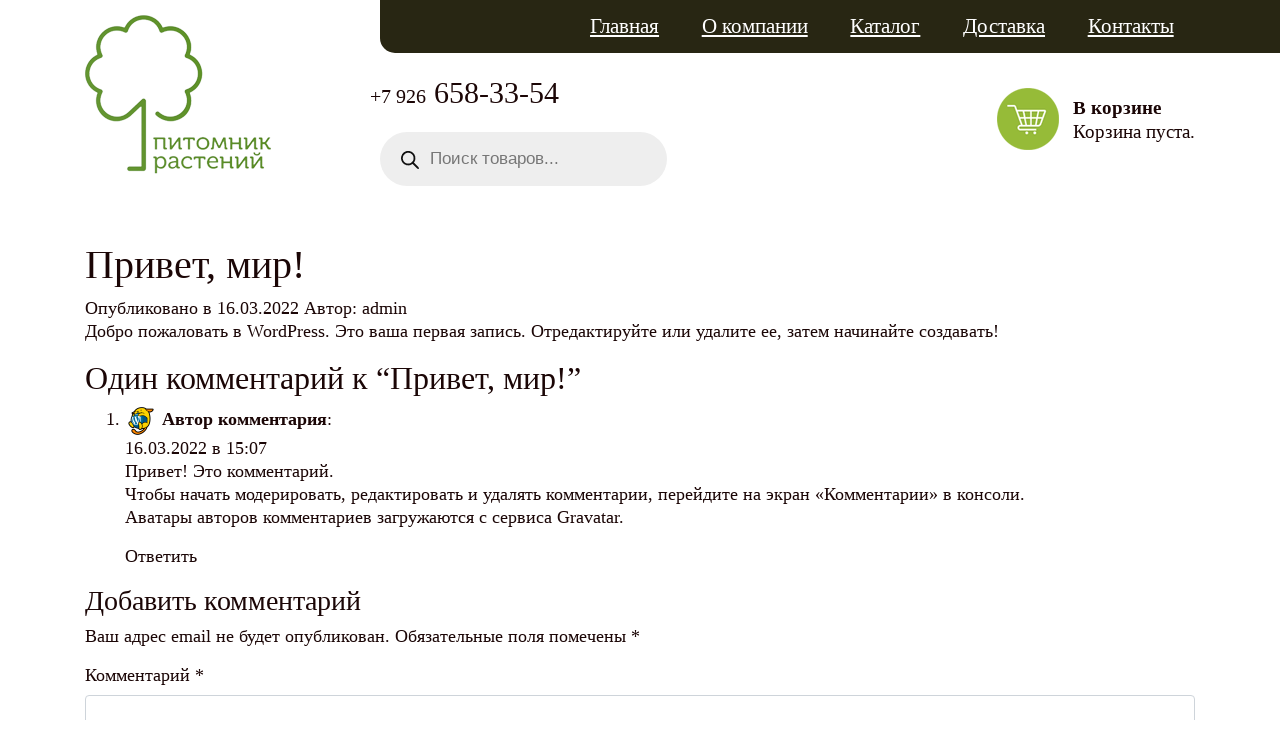

--- FILE ---
content_type: text/html; charset=UTF-8
request_url: https://rampitomnik.ru/%D0%BF%D1%80%D0%B8%D0%B2%D0%B5%D1%82-%D0%BC%D0%B8%D1%80/
body_size: 23531
content:
<!DOCTYPE html>
<html lang="ru-RU">
<head>
	<meta charset="UTF-8">
	<meta name="viewport" content="width=device-width, initial-scale=1, shrink-to-fit=no">
	<link rel="profile" href="http://gmpg.org/xfn/11">
	<script id="yookassa-own-payment-methods-head">
window.yookassaOwnPaymentMethods = ["yookassa_widget"];
</script>
<meta name='robots' content='index, follow, max-image-preview:large, max-snippet:-1, max-video-preview:-1' />

	<!-- This site is optimized with the Yoast SEO plugin v19.0 - https://yoast.com/wordpress/plugins/seo/ -->
	<title>Привет, мир! - Рам Питомник</title>
	<link rel="canonical" href="https://rampitomnik.ru/привет-мир/" />
	<meta property="og:locale" content="ru_RU" />
	<meta property="og:type" content="article" />
	<meta property="og:title" content="Привет, мир! - Рам Питомник" />
	<meta property="og:description" content="Добро пожаловать в WordPress. Это ваша первая запись. Отредактируйте или удалите ее, затем начинайте создавать! [...]Читать дальше… from Привет, мир!" />
	<meta property="og:url" content="https://rampitomnik.ru/привет-мир/" />
	<meta property="og:site_name" content="Рам Питомник" />
	<meta property="article:published_time" content="2022-03-16T12:07:01+00:00" />
	<meta name="twitter:card" content="summary_large_image" />
	<meta name="twitter:label1" content="Написано автором" />
	<meta name="twitter:data1" content="admin" />
	<script type="application/ld+json" class="yoast-schema-graph">{"@context":"https://schema.org","@graph":[{"@type":"WebSite","@id":"https://rampitomnik.ru/#website","url":"https://rampitomnik.ru/","name":"Рам Питомник","description":"","potentialAction":[{"@type":"SearchAction","target":{"@type":"EntryPoint","urlTemplate":"https://rampitomnik.ru/?s={search_term_string}"},"query-input":"required name=search_term_string"}],"inLanguage":"ru-RU"},{"@type":"WebPage","@id":"https://rampitomnik.ru/%d0%bf%d1%80%d0%b8%d0%b2%d0%b5%d1%82-%d0%bc%d0%b8%d1%80/#webpage","url":"https://rampitomnik.ru/%d0%bf%d1%80%d0%b8%d0%b2%d0%b5%d1%82-%d0%bc%d0%b8%d1%80/","name":"Привет, мир! - Рам Питомник","isPartOf":{"@id":"https://rampitomnik.ru/#website"},"datePublished":"2022-03-16T12:07:01+00:00","dateModified":"2022-03-16T12:07:01+00:00","author":{"@id":"https://rampitomnik.ru/#/schema/person/260dc77e7735d977f94080772b218185"},"breadcrumb":{"@id":"https://rampitomnik.ru/%d0%bf%d1%80%d0%b8%d0%b2%d0%b5%d1%82-%d0%bc%d0%b8%d1%80/#breadcrumb"},"inLanguage":"ru-RU","potentialAction":[{"@type":"ReadAction","target":["https://rampitomnik.ru/%d0%bf%d1%80%d0%b8%d0%b2%d0%b5%d1%82-%d0%bc%d0%b8%d1%80/"]}]},{"@type":"BreadcrumbList","@id":"https://rampitomnik.ru/%d0%bf%d1%80%d0%b8%d0%b2%d0%b5%d1%82-%d0%bc%d0%b8%d1%80/#breadcrumb","itemListElement":[{"@type":"ListItem","position":1,"name":"Привет, мир!"}]},{"@type":"Person","@id":"https://rampitomnik.ru/#/schema/person/260dc77e7735d977f94080772b218185","name":"admin","image":{"@type":"ImageObject","inLanguage":"ru-RU","@id":"https://rampitomnik.ru/#/schema/person/image/","url":"https://secure.gravatar.com/avatar/209ab627db5d8fa6ee08b9ea09ad1aafd448f9aa3c95847fee050cc5f886da8b?s=96&d=mm&r=g","contentUrl":"https://secure.gravatar.com/avatar/209ab627db5d8fa6ee08b9ea09ad1aafd448f9aa3c95847fee050cc5f886da8b?s=96&d=mm&r=g","caption":"admin"},"sameAs":["https://two-sheep.ru"],"url":"https://rampitomnik.ru/author/admin/"}]}</script>
	<!-- / Yoast SEO plugin. -->


<link rel='dns-prefetch' href='//static.yoomoney.ru' />
<link rel="alternate" type="application/rss+xml" title="Рам Питомник &raquo; Лента" href="https://rampitomnik.ru/feed/" />
<link rel="alternate" type="application/rss+xml" title="Рам Питомник &raquo; Лента комментариев" href="https://rampitomnik.ru/comments/feed/" />
<link rel="alternate" type="application/rss+xml" title="Рам Питомник &raquo; Лента комментариев к &laquo;Привет, мир!&raquo;" href="https://rampitomnik.ru/%d0%bf%d1%80%d0%b8%d0%b2%d0%b5%d1%82-%d0%bc%d0%b8%d1%80/feed/" />
<link rel="alternate" title="oEmbed (JSON)" type="application/json+oembed" href="https://rampitomnik.ru/wp-json/oembed/1.0/embed?url=https%3A%2F%2Frampitomnik.ru%2F%25d0%25bf%25d1%2580%25d0%25b8%25d0%25b2%25d0%25b5%25d1%2582-%25d0%25bc%25d0%25b8%25d1%2580%2F" />
<link rel="alternate" title="oEmbed (XML)" type="text/xml+oembed" href="https://rampitomnik.ru/wp-json/oembed/1.0/embed?url=https%3A%2F%2Frampitomnik.ru%2F%25d0%25bf%25d1%2580%25d0%25b8%25d0%25b2%25d0%25b5%25d1%2582-%25d0%25bc%25d0%25b8%25d1%2580%2F&#038;format=xml" />
<style id='wp-img-auto-sizes-contain-inline-css'>
img:is([sizes=auto i],[sizes^="auto," i]){contain-intrinsic-size:3000px 1500px}
/*# sourceURL=wp-img-auto-sizes-contain-inline-css */
</style>
<style id='wp-emoji-styles-inline-css'>

	img.wp-smiley, img.emoji {
		display: inline !important;
		border: none !important;
		box-shadow: none !important;
		height: 1em !important;
		width: 1em !important;
		margin: 0 0.07em !important;
		vertical-align: -0.1em !important;
		background: none !important;
		padding: 0 !important;
	}
/*# sourceURL=wp-emoji-styles-inline-css */
</style>
<link rel='stylesheet' id='wp-block-library-css' href='https://rampitomnik.ru/wp-includes/css/dist/block-library/style.min.css?ver=6.9' media='all' />
<link rel='stylesheet' id='wc-blocks-style-css' href='https://rampitomnik.ru/wp-content/plugins/woocommerce/assets/client/blocks/wc-blocks.css?ver=wc-9.7.2' media='all' />
<style id='global-styles-inline-css'>
:root{--wp--preset--aspect-ratio--square: 1;--wp--preset--aspect-ratio--4-3: 4/3;--wp--preset--aspect-ratio--3-4: 3/4;--wp--preset--aspect-ratio--3-2: 3/2;--wp--preset--aspect-ratio--2-3: 2/3;--wp--preset--aspect-ratio--16-9: 16/9;--wp--preset--aspect-ratio--9-16: 9/16;--wp--preset--color--black: #000000;--wp--preset--color--cyan-bluish-gray: #abb8c3;--wp--preset--color--white: #fff;--wp--preset--color--pale-pink: #f78da7;--wp--preset--color--vivid-red: #cf2e2e;--wp--preset--color--luminous-vivid-orange: #ff6900;--wp--preset--color--luminous-vivid-amber: #fcb900;--wp--preset--color--light-green-cyan: #7bdcb5;--wp--preset--color--vivid-green-cyan: #00d084;--wp--preset--color--pale-cyan-blue: #8ed1fc;--wp--preset--color--vivid-cyan-blue: #0693e3;--wp--preset--color--vivid-purple: #9b51e0;--wp--preset--color--blue: #0d6efd;--wp--preset--color--indigo: #6610f2;--wp--preset--color--purple: #5533ff;--wp--preset--color--pink: #d63384;--wp--preset--color--red: #dc3545;--wp--preset--color--orange: #fd7e14;--wp--preset--color--yellow: #ffc107;--wp--preset--color--green: #198754;--wp--preset--color--teal: #20c997;--wp--preset--color--cyan: #0dcaf0;--wp--preset--color--gray: #6c757d;--wp--preset--color--gray-dark: #343a40;--wp--preset--gradient--vivid-cyan-blue-to-vivid-purple: linear-gradient(135deg,rgb(6,147,227) 0%,rgb(155,81,224) 100%);--wp--preset--gradient--light-green-cyan-to-vivid-green-cyan: linear-gradient(135deg,rgb(122,220,180) 0%,rgb(0,208,130) 100%);--wp--preset--gradient--luminous-vivid-amber-to-luminous-vivid-orange: linear-gradient(135deg,rgb(252,185,0) 0%,rgb(255,105,0) 100%);--wp--preset--gradient--luminous-vivid-orange-to-vivid-red: linear-gradient(135deg,rgb(255,105,0) 0%,rgb(207,46,46) 100%);--wp--preset--gradient--very-light-gray-to-cyan-bluish-gray: linear-gradient(135deg,rgb(238,238,238) 0%,rgb(169,184,195) 100%);--wp--preset--gradient--cool-to-warm-spectrum: linear-gradient(135deg,rgb(74,234,220) 0%,rgb(151,120,209) 20%,rgb(207,42,186) 40%,rgb(238,44,130) 60%,rgb(251,105,98) 80%,rgb(254,248,76) 100%);--wp--preset--gradient--blush-light-purple: linear-gradient(135deg,rgb(255,206,236) 0%,rgb(152,150,240) 100%);--wp--preset--gradient--blush-bordeaux: linear-gradient(135deg,rgb(254,205,165) 0%,rgb(254,45,45) 50%,rgb(107,0,62) 100%);--wp--preset--gradient--luminous-dusk: linear-gradient(135deg,rgb(255,203,112) 0%,rgb(199,81,192) 50%,rgb(65,88,208) 100%);--wp--preset--gradient--pale-ocean: linear-gradient(135deg,rgb(255,245,203) 0%,rgb(182,227,212) 50%,rgb(51,167,181) 100%);--wp--preset--gradient--electric-grass: linear-gradient(135deg,rgb(202,248,128) 0%,rgb(113,206,126) 100%);--wp--preset--gradient--midnight: linear-gradient(135deg,rgb(2,3,129) 0%,rgb(40,116,252) 100%);--wp--preset--font-size--small: 13px;--wp--preset--font-size--medium: 20px;--wp--preset--font-size--large: 36px;--wp--preset--font-size--x-large: 42px;--wp--preset--font-family--inter: "Inter", sans-serif;--wp--preset--font-family--cardo: Cardo;--wp--preset--spacing--20: 0.44rem;--wp--preset--spacing--30: 0.67rem;--wp--preset--spacing--40: 1rem;--wp--preset--spacing--50: 1.5rem;--wp--preset--spacing--60: 2.25rem;--wp--preset--spacing--70: 3.38rem;--wp--preset--spacing--80: 5.06rem;--wp--preset--shadow--natural: 6px 6px 9px rgba(0, 0, 0, 0.2);--wp--preset--shadow--deep: 12px 12px 50px rgba(0, 0, 0, 0.4);--wp--preset--shadow--sharp: 6px 6px 0px rgba(0, 0, 0, 0.2);--wp--preset--shadow--outlined: 6px 6px 0px -3px rgb(255, 255, 255), 6px 6px rgb(0, 0, 0);--wp--preset--shadow--crisp: 6px 6px 0px rgb(0, 0, 0);}:where(.is-layout-flex){gap: 0.5em;}:where(.is-layout-grid){gap: 0.5em;}body .is-layout-flex{display: flex;}.is-layout-flex{flex-wrap: wrap;align-items: center;}.is-layout-flex > :is(*, div){margin: 0;}body .is-layout-grid{display: grid;}.is-layout-grid > :is(*, div){margin: 0;}:where(.wp-block-columns.is-layout-flex){gap: 2em;}:where(.wp-block-columns.is-layout-grid){gap: 2em;}:where(.wp-block-post-template.is-layout-flex){gap: 1.25em;}:where(.wp-block-post-template.is-layout-grid){gap: 1.25em;}.has-black-color{color: var(--wp--preset--color--black) !important;}.has-cyan-bluish-gray-color{color: var(--wp--preset--color--cyan-bluish-gray) !important;}.has-white-color{color: var(--wp--preset--color--white) !important;}.has-pale-pink-color{color: var(--wp--preset--color--pale-pink) !important;}.has-vivid-red-color{color: var(--wp--preset--color--vivid-red) !important;}.has-luminous-vivid-orange-color{color: var(--wp--preset--color--luminous-vivid-orange) !important;}.has-luminous-vivid-amber-color{color: var(--wp--preset--color--luminous-vivid-amber) !important;}.has-light-green-cyan-color{color: var(--wp--preset--color--light-green-cyan) !important;}.has-vivid-green-cyan-color{color: var(--wp--preset--color--vivid-green-cyan) !important;}.has-pale-cyan-blue-color{color: var(--wp--preset--color--pale-cyan-blue) !important;}.has-vivid-cyan-blue-color{color: var(--wp--preset--color--vivid-cyan-blue) !important;}.has-vivid-purple-color{color: var(--wp--preset--color--vivid-purple) !important;}.has-black-background-color{background-color: var(--wp--preset--color--black) !important;}.has-cyan-bluish-gray-background-color{background-color: var(--wp--preset--color--cyan-bluish-gray) !important;}.has-white-background-color{background-color: var(--wp--preset--color--white) !important;}.has-pale-pink-background-color{background-color: var(--wp--preset--color--pale-pink) !important;}.has-vivid-red-background-color{background-color: var(--wp--preset--color--vivid-red) !important;}.has-luminous-vivid-orange-background-color{background-color: var(--wp--preset--color--luminous-vivid-orange) !important;}.has-luminous-vivid-amber-background-color{background-color: var(--wp--preset--color--luminous-vivid-amber) !important;}.has-light-green-cyan-background-color{background-color: var(--wp--preset--color--light-green-cyan) !important;}.has-vivid-green-cyan-background-color{background-color: var(--wp--preset--color--vivid-green-cyan) !important;}.has-pale-cyan-blue-background-color{background-color: var(--wp--preset--color--pale-cyan-blue) !important;}.has-vivid-cyan-blue-background-color{background-color: var(--wp--preset--color--vivid-cyan-blue) !important;}.has-vivid-purple-background-color{background-color: var(--wp--preset--color--vivid-purple) !important;}.has-black-border-color{border-color: var(--wp--preset--color--black) !important;}.has-cyan-bluish-gray-border-color{border-color: var(--wp--preset--color--cyan-bluish-gray) !important;}.has-white-border-color{border-color: var(--wp--preset--color--white) !important;}.has-pale-pink-border-color{border-color: var(--wp--preset--color--pale-pink) !important;}.has-vivid-red-border-color{border-color: var(--wp--preset--color--vivid-red) !important;}.has-luminous-vivid-orange-border-color{border-color: var(--wp--preset--color--luminous-vivid-orange) !important;}.has-luminous-vivid-amber-border-color{border-color: var(--wp--preset--color--luminous-vivid-amber) !important;}.has-light-green-cyan-border-color{border-color: var(--wp--preset--color--light-green-cyan) !important;}.has-vivid-green-cyan-border-color{border-color: var(--wp--preset--color--vivid-green-cyan) !important;}.has-pale-cyan-blue-border-color{border-color: var(--wp--preset--color--pale-cyan-blue) !important;}.has-vivid-cyan-blue-border-color{border-color: var(--wp--preset--color--vivid-cyan-blue) !important;}.has-vivid-purple-border-color{border-color: var(--wp--preset--color--vivid-purple) !important;}.has-vivid-cyan-blue-to-vivid-purple-gradient-background{background: var(--wp--preset--gradient--vivid-cyan-blue-to-vivid-purple) !important;}.has-light-green-cyan-to-vivid-green-cyan-gradient-background{background: var(--wp--preset--gradient--light-green-cyan-to-vivid-green-cyan) !important;}.has-luminous-vivid-amber-to-luminous-vivid-orange-gradient-background{background: var(--wp--preset--gradient--luminous-vivid-amber-to-luminous-vivid-orange) !important;}.has-luminous-vivid-orange-to-vivid-red-gradient-background{background: var(--wp--preset--gradient--luminous-vivid-orange-to-vivid-red) !important;}.has-very-light-gray-to-cyan-bluish-gray-gradient-background{background: var(--wp--preset--gradient--very-light-gray-to-cyan-bluish-gray) !important;}.has-cool-to-warm-spectrum-gradient-background{background: var(--wp--preset--gradient--cool-to-warm-spectrum) !important;}.has-blush-light-purple-gradient-background{background: var(--wp--preset--gradient--blush-light-purple) !important;}.has-blush-bordeaux-gradient-background{background: var(--wp--preset--gradient--blush-bordeaux) !important;}.has-luminous-dusk-gradient-background{background: var(--wp--preset--gradient--luminous-dusk) !important;}.has-pale-ocean-gradient-background{background: var(--wp--preset--gradient--pale-ocean) !important;}.has-electric-grass-gradient-background{background: var(--wp--preset--gradient--electric-grass) !important;}.has-midnight-gradient-background{background: var(--wp--preset--gradient--midnight) !important;}.has-small-font-size{font-size: var(--wp--preset--font-size--small) !important;}.has-medium-font-size{font-size: var(--wp--preset--font-size--medium) !important;}.has-large-font-size{font-size: var(--wp--preset--font-size--large) !important;}.has-x-large-font-size{font-size: var(--wp--preset--font-size--x-large) !important;}
/*# sourceURL=global-styles-inline-css */
</style>

<style id='classic-theme-styles-inline-css'>
/*! This file is auto-generated */
.wp-block-button__link{color:#fff;background-color:#32373c;border-radius:9999px;box-shadow:none;text-decoration:none;padding:calc(.667em + 2px) calc(1.333em + 2px);font-size:1.125em}.wp-block-file__button{background:#32373c;color:#fff;text-decoration:none}
/*# sourceURL=/wp-includes/css/classic-themes.min.css */
</style>
<link rel='stylesheet' id='contact-form-7-css' href='https://rampitomnik.ru/wp-content/plugins/contact-form-7/includes/css/styles.css?ver=5.5.6' media='all' />
<link rel='stylesheet' id='mnmwp-frontend-css-css' href='https://rampitomnik.ru/wp-content/plugins/multilevel-navigation-menu/assets/css/mnmwp-front.css?ver=1.0.1' media='' />
<link rel='stylesheet' id='woof-css' href='https://rampitomnik.ru/wp-content/plugins/woocommerce-products-filter/css/front.css?ver=2.2.6.4' media='all' />
<style id='woof-inline-css'>

.woof_products_top_panel li span, .woof_products_top_panel2 li span{background: url(https://rampitomnik.ru/wp-content/plugins/woocommerce-products-filter/img/delete.png);background-size: 14px 14px;background-repeat: no-repeat;background-position: right;}
.woof_edit_view{
                    display: none;
                }
/*# sourceURL=woof-inline-css */
</style>
<link rel='stylesheet' id='chosen-drop-down-css' href='https://rampitomnik.ru/wp-content/plugins/woocommerce-products-filter/js/chosen/chosen.min.css?ver=2.2.6.4' media='all' />
<link rel='stylesheet' id='woocommerce-layout-css' href='https://rampitomnik.ru/wp-content/plugins/woocommerce/assets/css/woocommerce-layout.css?ver=9.7.2' media='all' />
<link rel='stylesheet' id='woocommerce-smallscreen-css' href='https://rampitomnik.ru/wp-content/plugins/woocommerce/assets/css/woocommerce-smallscreen.css?ver=9.7.2' media='only screen and (max-width: 768px)' />
<link rel='stylesheet' id='woocommerce-general-css' href='https://rampitomnik.ru/wp-content/plugins/woocommerce/assets/css/woocommerce.css?ver=9.7.2' media='all' />
<style id='woocommerce-inline-inline-css'>
.woocommerce form .form-row .required { visibility: visible; }
/*# sourceURL=woocommerce-inline-inline-css */
</style>
<link rel='stylesheet' id='iksm-public-style-css' href='https://rampitomnik.ru/wp-content/plugins/iks-menu-pro/assets/css/public.css?ver=1.8.3' media='all' />
<link rel='stylesheet' id='brands-styles-css' href='https://rampitomnik.ru/wp-content/plugins/woocommerce/assets/css/brands.css?ver=9.7.2' media='all' />
<link rel='stylesheet' id='dgwt-wcas-style-css' href='https://rampitomnik.ru/wp-content/plugins/ajax-search-for-woocommerce/assets/css/style.min.css?ver=1.30.0' media='all' />
<link rel='stylesheet' id='understrap-styles-css' href='https://rampitomnik.ru/wp-content/themes/understrap/css/theme-bootstrap4.min.css?ver=1.1.0.1647495518' media='all' />
<link rel='stylesheet' id='adc_media-css' href='https://rampitomnik.ru/wp-content/themes/understrap/css/style.css?ver=0.1' media='all' />
<link rel='stylesheet' id='adc_responsive-css' href='https://rampitomnik.ru/wp-content/themes/understrap/css/responsive.css?ver=0.1' media='all' />
<link rel='stylesheet' id='wp-block-paragraph-css' href='https://rampitomnik.ru/wp-includes/blocks/paragraph/style.min.css?ver=6.9' media='all' />
<script src="https://rampitomnik.ru/wp-includes/js/jquery/jquery.min.js?ver=3.7.1" id="jquery-core-js"></script>
<script src="https://rampitomnik.ru/wp-includes/js/jquery/jquery-migrate.min.js?ver=3.4.1" id="jquery-migrate-js"></script>
<script src="https://rampitomnik.ru/wp-content/plugins/multilevel-navigation-menu/assets/js/mnmwp-front.js?ver=1.0.1" id="mnmwp-frontend-js-js"></script>
<script src="https://rampitomnik.ru/wp-content/plugins/woocommerce/assets/js/jquery-blockui/jquery.blockUI.min.js?ver=2.7.0-wc.9.7.2" id="jquery-blockui-js" defer data-wp-strategy="defer"></script>
<script id="wc-add-to-cart-js-extra">
var wc_add_to_cart_params = {"ajax_url":"/wp-admin/admin-ajax.php","wc_ajax_url":"/?wc-ajax=%%endpoint%%","i18n_view_cart":"\u041f\u0440\u043e\u0441\u043c\u043e\u0442\u0440 \u043a\u043e\u0440\u0437\u0438\u043d\u044b","cart_url":"https://rampitomnik.ru/cart/","is_cart":"","cart_redirect_after_add":"no"};
//# sourceURL=wc-add-to-cart-js-extra
</script>
<script src="https://rampitomnik.ru/wp-content/plugins/woocommerce/assets/js/frontend/add-to-cart.min.js?ver=9.7.2" id="wc-add-to-cart-js" defer data-wp-strategy="defer"></script>
<script src="https://rampitomnik.ru/wp-content/plugins/woocommerce/assets/js/js-cookie/js.cookie.min.js?ver=2.1.4-wc.9.7.2" id="js-cookie-js" defer data-wp-strategy="defer"></script>
<script id="woocommerce-js-extra">
var woocommerce_params = {"ajax_url":"/wp-admin/admin-ajax.php","wc_ajax_url":"/?wc-ajax=%%endpoint%%","i18n_password_show":"\u041f\u043e\u043a\u0430\u0437\u0430\u0442\u044c \u043f\u0430\u0440\u043e\u043b\u044c","i18n_password_hide":"\u0421\u043a\u0440\u044b\u0442\u044c \u043f\u0430\u0440\u043e\u043b\u044c"};
//# sourceURL=woocommerce-js-extra
</script>
<script src="https://rampitomnik.ru/wp-content/plugins/woocommerce/assets/js/frontend/woocommerce.min.js?ver=9.7.2" id="woocommerce-js" defer data-wp-strategy="defer"></script>
<script src="https://rampitomnik.ru/wp-content/plugins/iks-menu-pro/assets/js/public.js?ver=1.8.3" id="iksm-public-script-js"></script>
<script src="https://rampitomnik.ru/wp-content/plugins/iks-menu-pro/assets/js/menu.js?ver=1.8.3" id="iksm-menu-script-js"></script>
<link rel="https://api.w.org/" href="https://rampitomnik.ru/wp-json/" /><link rel="alternate" title="JSON" type="application/json" href="https://rampitomnik.ru/wp-json/wp/v2/posts/1" /><link rel="EditURI" type="application/rsd+xml" title="RSD" href="https://rampitomnik.ru/xmlrpc.php?rsd" />
<meta name="generator" content="WordPress 6.9" />
<meta name="generator" content="WooCommerce 9.7.2" />
<link rel='shortlink' href='https://rampitomnik.ru/?p=1' />
<style type="text/css" id="iksm-dynamic-style"></style>		<style>
			.dgwt-wcas-ico-magnifier,.dgwt-wcas-ico-magnifier-handler{max-width:20px}.dgwt-wcas-search-wrapp{max-width:600px}		</style>
		<link rel="pingback" href="https://rampitomnik.ru/xmlrpc.php">
<meta name="mobile-web-app-capable" content="yes">
<meta name="apple-mobile-web-app-capable" content="yes">
<meta name="apple-mobile-web-app-title" content="Рам Питомник - ">
	<noscript><style>.woocommerce-product-gallery{ opacity: 1 !important; }</style></noscript>
	<style type="text/css" id="iksm-dynamic-style"></style><style class='wp-fonts-local'>
@font-face{font-family:Inter;font-style:normal;font-weight:300 900;font-display:fallback;src:url('https://rampitomnik.ru/wp-content/plugins/woocommerce/assets/fonts/Inter-VariableFont_slnt,wght.woff2') format('woff2');font-stretch:normal;}
@font-face{font-family:Cardo;font-style:normal;font-weight:400;font-display:fallback;src:url('https://rampitomnik.ru/wp-content/plugins/woocommerce/assets/fonts/cardo_normal_400.woff2') format('woff2');}
</style>
<link rel='stylesheet' id='woof_tooltip-css-css' href='https://rampitomnik.ru/wp-content/plugins/woocommerce-products-filter/js/tooltip/css/tooltipster.bundle.min.css?ver=2.2.6.4' media='all' />
<link rel='stylesheet' id='woof_tooltip-css-noir-css' href='https://rampitomnik.ru/wp-content/plugins/woocommerce-products-filter/js/tooltip/css/plugins/tooltipster/sideTip/themes/tooltipster-sideTip-noir.min.css?ver=2.2.6.4' media='all' />
</head>

<body class="wp-singular post-template-default single single-post postid-1 single-format-standard wp-custom-logo wp-embed-responsive wp-theme-understrap theme-understrap woocommerce-no-js understrap-no-sidebar elementor-default elementor-kit-1242" itemscope itemtype="http://schema.org/WebSite">
<div class="wp-singular post-template-default single single-post postid-1 single-format-standard wp-custom-logo wp-embed-responsive wp-theme-understrap theme-understrap woocommerce-no-js understrap-no-sidebar elementor-default elementor-kit-1242" id="page">

	<!-- ******************* The Navbar Area ******************* -->
	<header id="header-wrapper">
		<div id="header">
			<div class="container">
				<div class="row">
					<div class="col-lg-3 col-md-3 col-12 branding">
						<a href="https://rampitomnik.ru/" class="navbar-brand custom-logo-link" rel="home"><img width="186" height="159" src="https://rampitomnik.ru/wp-content/uploads/2023/05/logo-plodovka.png" class="img-fluid" alt="Рам Питомник" decoding="async" srcset="https://rampitomnik.ru/wp-content/uploads/2023/05/logo-plodovka.png 186w, https://rampitomnik.ru/wp-content/uploads/2023/05/logo-plodovka-64x55.png 64w" sizes="(max-width: 186px) 100vw, 186px" /></a>					</div>
					<div class="col-lg-9 col-md-9 col-12 header-blocks">
						<div id="leaderboard">
							<nav id="main-nav" class="navbar navbar-expand-md" aria-labelledby="main-nav-label">
								<button class="navbar-toggler" type="button" data-toggle="collapse" data-target="#navbarNavDropdown" aria-controls="navbarNavDropdown" aria-expanded="false" aria-label="Переключить навигацию">
									<span class="navbar-toggler-icon"></span>
									<span class="navbar-toggler-icon"></span>
									<span class="navbar-toggler-icon"></span>
								</button>

								<!-- The WordPress Menu goes here -->
								<div id="navbarNavDropdown" class="collapse navbar-collapse"><ul id="main-menu" class="navbar-nav ml-auto mr-auro"><li itemscope="itemscope" itemtype="https://www.schema.org/SiteNavigationElement" id="menu-item-43" class="menu-item menu-item-type-post_type menu-item-object-page menu-item-home menu-item-43 nav-item"><a title="Главная" href="https://rampitomnik.ru/" class="nav-link">Главная</a></li>
<li itemscope="itemscope" itemtype="https://www.schema.org/SiteNavigationElement" id="menu-item-35" class="menu-item menu-item-type-post_type menu-item-object-page menu-item-35 nav-item"><a title="О компании" href="https://rampitomnik.ru/o-nas/" class="nav-link">О компании</a></li>
<li itemscope="itemscope" itemtype="https://www.schema.org/SiteNavigationElement" id="menu-item-101" class="menu-item menu-item-type-post_type menu-item-object-page menu-item-101 nav-item"><a title="Каталог" href="https://rampitomnik.ru/shop/" class="nav-link">Каталог</a></li>
<li itemscope="itemscope" itemtype="https://www.schema.org/SiteNavigationElement" id="menu-item-39" class="menu-item menu-item-type-post_type menu-item-object-page menu-item-39 nav-item"><a title="Доставка" href="https://rampitomnik.ru/dostavka-i-oplata/" class="nav-link">Доставка</a></li>
<li itemscope="itemscope" itemtype="https://www.schema.org/SiteNavigationElement" id="menu-item-36" class="menu-item menu-item-type-post_type menu-item-object-page menu-item-36 nav-item"><a title="Контакты" href="https://rampitomnik.ru/kontakty/" class="nav-link">Контакты</a></li>
</ul></div>
							</nav><!-- .site-navigation -->
						</div>
						<div class="to-foot-position d-flex flex-wrap row-contact">
							<div>
								<div class="contact-line">
									<div class="phone"><a href="tel:+7 926 658-33-54"><span>+7 926</span> 658-33-54</a></div>
								<!--	<div class="callback"><a data-toggle="modal" data-target="#callback-modal">заказать звонок</a></div>
									<div class="instagram"><a href="https://instagram.com/plodovka_premium/">plodovka_premium</a></div> -->
								</div>
								<div class="search-box">
									<div  class="dgwt-wcas-search-wrapp dgwt-wcas-has-submit woocommerce dgwt-wcas-style-pirx js-dgwt-wcas-layout-classic dgwt-wcas-layout-classic js-dgwt-wcas-mobile-overlay-enabled">
		<form class="dgwt-wcas-search-form" role="search" action="https://rampitomnik.ru/" method="get">
		<div class="dgwt-wcas-sf-wrapp">
						<label class="screen-reader-text"
				   for="dgwt-wcas-search-input-1">Поиск товаров</label>

			<input id="dgwt-wcas-search-input-1"
				   type="search"
				   class="dgwt-wcas-search-input"
				   name="s"
				   value=""
				   placeholder="Поиск товаров..."
				   autocomplete="off"
							/>
			<div class="dgwt-wcas-preloader"></div>

			<div class="dgwt-wcas-voice-search"></div>

							<button type="submit"
						aria-label="Поиск"
						class="dgwt-wcas-search-submit">				<svg class="dgwt-wcas-ico-magnifier" xmlns="http://www.w3.org/2000/svg" width="18" height="18" viewBox="0 0 18 18">
					<path  d=" M 16.722523,17.901412 C 16.572585,17.825208 15.36088,16.670476 14.029846,15.33534 L 11.609782,12.907819 11.01926,13.29667 C 8.7613237,14.783493 5.6172703,14.768302 3.332423,13.259528 -0.07366363,11.010358 -1.0146502,6.5989684 1.1898146,3.2148776
						  1.5505179,2.6611594 2.4056498,1.7447266 2.9644271,1.3130497 3.4423015,0.94387379 4.3921825,0.48568469 5.1732652,0.2475835 5.886299,0.03022609 6.1341883,0 7.2037391,0 8.2732897,0 8.521179,0.03022609 9.234213,0.2475835 c 0.781083,0.23810119 1.730962,0.69629029 2.208837,1.0654662
						  0.532501,0.4113763 1.39922,1.3400096 1.760153,1.8858877 1.520655,2.2998531 1.599025,5.3023778 0.199549,7.6451086 -0.208076,0.348322 -0.393306,0.668209 -0.411622,0.710863 -0.01831,0.04265 1.065556,1.18264 2.408603,2.533307 1.343046,1.350666 2.486621,2.574792 2.541278,2.720279 0.282475,0.7519
						  -0.503089,1.456506 -1.218488,1.092917 z M 8.4027892,12.475062 C 9.434946,12.25579 10.131043,11.855461 10.99416,10.984753 11.554519,10.419467 11.842507,10.042366 12.062078,9.5863882 12.794223,8.0659672 12.793657,6.2652398 12.060578,4.756293 11.680383,3.9737304 10.453587,2.7178427
						  9.730569,2.3710306 8.6921295,1.8729196 8.3992147,1.807606 7.2037567,1.807606 6.0082984,1.807606 5.7153841,1.87292 4.6769446,2.3710306 3.9539263,2.7178427 2.7271301,3.9737304 2.3469352,4.756293 1.6138384,6.2652398 1.6132726,8.0659672 2.3454252,9.5863882 c 0.4167354,0.8654208 1.5978784,2.0575608
						  2.4443766,2.4671358 1.0971012,0.530827 2.3890403,0.681561 3.6130134,0.421538 z
					"/>
				</svg>
				</button>
			
			<input type="hidden" name="post_type" value="product"/>
			<input type="hidden" name="dgwt_wcas" value="1"/>

			
					</div>
	</form>
</div>
								</div>
							</div>
							<div class="cart-content"><div class="cart-label">В корзине</div><div class="widget_shopping_cart_content"></div><a href="/cart/"></a></div>
						</div>
					<!--	<div class="location"></div> -->
					</div>
				</div>
			</div>
		</div>
	</header><!-- #wrapper-navbar end -->
	<div class="top-menu">
		<div class="container">				<script type="text/javascript">
					(function($) {
						function mnmwp_window_resize() {
					        if ($(window).width() < 767) {
					        	$('html').addClass('is_mobile');
					        }
					        else {
					        	$('html').removeClass('is_mobile');
					        }
					    }
					    $(document).ready( function() {
					        $(window).resize(mnmwp_window_resize);
					        mnmwp_window_resize();
					    });
					})(jQuery);   
				</script>

				<style>
					/*--- For Desktop ---*/
					/*-- First Level --*/
					#mnmwp-main-menu {background: #8ec328; width: #333333; padding: 0 #dddddd;}
					#mnmwp-main-menu > ul > li{background: #8ec328;}
					#mnmwp-main-menu > ul > li:hover{background: #8ec328;}
					#mnmwp-main-menu ul li a {color: #ffffff;}
					#mnmwp-main-menu ul li a:hover {color: #ffffff;}
					#mnmwp-main-menu > ul > li.current-menu-item, #mnmwp-main-menu > ul > li.current-menu-ancestor {background: #8ec328;}
					#mnmwp-main-menu > ul > li.current-menu-item > a, #mnmwp-main-menu > ul > li.current-menu-ancestor > a{color: #ffffff;}

					/*-- Icon Color --*/
					#mnmwp-main-menu ul li.has-sub > a:after, #mnmwp-main-menu ul li.has-sub > a:before {background: #ffffff;}
					#mnmwp-main-menu ul li.has-sub:hover > a:after, #mnmwp-main-menu ul li.has-sub:hover > a:before {background: #ffffff;}
					#mnmwp-main-menu ul li.current-menu-item.has-sub > a:after, 
					#mnmwp-main-menu ul li.current-menu-item.has-sub > a:before, 
					#mnmwp-main-menu ul li.current-menu-item.has-sub:hover > a:after, 
					#mnmwp-main-menu ul li.current-menu-item.has-sub:hover > a:before, 
					#mnmwp-main-menu ul li.current-menu-ancestor.has-sub > a:after, 
					#mnmwp-main-menu ul li.current-menu-ancestor.has-sub > a:before
					{background: #ffffff;}

					/*-- Second Level --*/
					#mnmwp-main-menu ul ul li a{background: #8ec328;color: #ffffff;}
					#mnmwp-main-menu ul ul > li:hover > a {background: #8ec328;color: #ffffff;}
					
					#mnmwp-main-menu ul ul li.current-menu-item > a, #mnmwp-main-menu ul li.current-menu-ancestor ul li.current-menu-ancestor > a{background: #8ec328;color: #ffffff;}

					/*-- Icon Color --*/
					#mnmwp-main-menu ul ul li.has-sub > a:after, #mnmwp-main-menu ul ul li.has-sub > a:before {background: #ffffff;}
					#mnmwp-main-menu ul ul li.has-sub:hover > a:after, 
					#mnmwp-main-menu ul ul li.has-sub:hover > a:before {background: #ffffff;}
					#mnmwp-main-menu ul li.current-menu-ancestor.has-sub ul li.current-menu-ancestor.has-sub > a:after, 
					#mnmwp-main-menu ul li.current-menu-ancestor.has-sub ul li.current-menu-ancestor.has-sub > a:before, 
					#mnmwp-main-menu ul li.current-menu-ancestor.has-sub ul li.current-menu-ancestor.has-sub:hover > a:after, 
					#mnmwp-main-menu ul li.current-menu-ancestor.has-sub ul li.current-menu-ancestor.has-sub:hover > a:before
					{background: #ffffff;}

					
					/*-- Rest All Level --*/
					#mnmwp-main-menu ul ul ul li a{background: #333333;color: #dddddd;}
					#mnmwp-main-menu ul ul ul li:hover > a {background: #333333;color: #ffffff;}
					#mnmwp-main-menu ul ul ul li.current-menu-item > a, #mnmwp-main-menu ul li.current-menu-ancestor ul li.current-menu-ancestor ul li.current-menu-ancestor.has-sub > a,
					#mnmwp-main-menu ul ul ul li.current-menu-item > a, #mnmwp-main-menu ul li.current-menu-ancestor ul li.current-menu-ancestor ul li.current-menu-item.has-sub > a
					{background: #333333;color: #ffffff;}

					#mnmwp-main-menu ul ul ul li.current-menu-item > a, #mnmwp-main-menu ul li.current-menu-ancestor ul li.current-menu-ancestor ul li.current-menu-ancestor ul li.current-menu-ancestor.has-sub > a,
					#mnmwp-main-menu ul ul ul li.current-menu-item > a, #mnmwp-main-menu ul li.current-menu-ancestor ul li.current-menu-ancestor ul li.current-menu-ancestor ul li.current-menu-item.has-sub > a
					{background: #333333;color: #ffffff;}
					#mnmwp-main-menu ul ul ul li.current-menu-item > a, #mnmwp-main-menu ul li.current-menu-ancestor ul li.current-menu-ancestor ul li.current-menu-ancestor ul li.current-menu-ancestor ul li.current-menu-item.has-sub > a
					{background: #333333;color: #ffffff;}

					/*-- Icon Color --*/
					#mnmwp-main-menu ul ul ul li.has-sub > a:after, #mnmwp-main-menu ul ul ul li.has-sub > a:before {background: #dddddd;}
					#mnmwp-main-menu ul ul ul li.has-sub:hover > a:after, #mnmwp-main-menu ul ul ul li.has-sub:hover > a:before {background: #ffffff;}
					#mnmwp-main-menu ul li.current-menu-ancestor.has-sub ul li.current-menu-ancestor.has-sub ul li.current-menu-ancestor.has-sub a:after, 
					#mnmwp-main-menu ul li.current-menu-ancestor.has-sub ul li.current-menu-ancestor.has-sub ul li.current-menu-ancestor.has-sub a:before, 
					#mnmwp-main-menu ul li.current-menu-ancestor.has-sub ul li.current-menu-ancestor.has-sub ul li.current-menu-ancestor.has-sub:hover a:after, 
					#mnmwp-main-menu ul li.current-menu-ancestor.has-sub ul li.current-menu-ancestor.has-sub ul li.current-menu-ancestor.has-sub:hover a:before
					{background: #ffffff;}
					#mnmwp-main-menu ul li.current-menu-ancestor.has-sub ul li.current-menu-ancestor.has-sub ul li.current-menu-ancestor.has-sub ul li.has-sub > a:after, 
					#mnmwp-main-menu ul li.current-menu-ancestor.has-sub ul li.current-menu-ancestor.has-sub ul li.current-menu-ancestor.has-sub ul li.has-sub > a:before 
					{background: #dddddd;}
					#mnmwp-main-menu ul li.current-menu-ancestor.has-sub ul li.current-menu-ancestor.has-sub ul li.current-menu-ancestor.has-sub ul li.current-menu-ancestor.has-sub > a:after, 
					#mnmwp-main-menu ul li.current-menu-ancestor.has-sub ul li.current-menu-ancestor.has-sub ul li.current-menu-ancestor.has-sub ul li.current-menu-ancestor.has-sub > a:before 
					{background: #ffffff;}
					#mnmwp-main-menu ul li.current-menu-ancestor.has-sub ul li.current-menu-ancestor.has-sub ul li.current-menu-ancestor.has-sub ul li.current-menu-ancestor.has-sub:hover > a:after, 
					#mnmwp-main-menu ul li.current-menu-ancestor.has-sub ul li.current-menu-ancestor.has-sub ul li.current-menu-ancestor.has-sub ul li.current-menu-ancestor.has-sub:hover > a:before 
					{background: #ffffff;}
					#mnmwp-main-menu ul li.current-menu-ancestor.has-sub ul li.current-menu-ancestor.has-sub ul li.current-menu-ancestor.has-sub ul li.has-sub:hover > a:after, 
					#mnmwp-main-menu ul li.current-menu-ancestor.has-sub ul li.current-menu-ancestor.has-sub ul li.current-menu-ancestor.has-sub ul li.has-sub:hover > a:before
					{background: #ffffff;}
					#mnmwp-main-menu > ul > li.current-menu-ancestor.has-sub ul > li.current-menu-ancestor.has-sub ul > li.current-menu-item.has-sub > a:after, 
					#mnmwp-main-menu > ul > li.current-menu-ancestor.has-sub ul > li.current-menu-ancestor.has-sub ul > li.current-menu-item.has-sub > a:before 
					{background: #ffffff;}
					#mnmwp-main-menu ul li.current-menu-ancestor.has-sub ul li.current-menu-ancestor.has-sub ul li.current-menu-ancestor.has-sub ul li.current-menu-item.has-sub > a:after, 
					#mnmwp-main-menu ul li.current-menu-ancestor.has-sub ul li.current-menu-ancestor.has-sub ul li.current-menu-ancestor.has-sub ul li.current-menu-item.has-sub > a:before 
					{background: #ffffff;}
					#mnmwp-main-menu ul li.current-menu-ancestor.has-sub ul li.current-menu-ancestor.has-sub ul li.current-menu-ancestor.has-sub ul li.current-menu-item.has-sub:hover > a:after, 
					#mnmwp-main-menu ul li.current-menu-ancestor.has-sub ul li.current-menu-ancestor.has-sub ul li.current-menu-ancestor.has-sub ul li.current-menu-item.has-sub:hover > a:before
					{background: #ffffff;}
					
					/*--- For Mobile ---*/
					/*-- First Level --*/
					.is_mobile #mnmwp-main-menu #mnm-menu-button .btn.menu-btn span, 
					.is_mobile #mnmwp-main-menu ul li .mnm-submenu-button:before, 
					.is_mobile #mnmwp-main-menu ul li .mnm-submenu-button:after{background: #ffffff;}
					.is_mobile #mnmwp-main-menu > ul > li:hover {background: none;}
					.is_mobile #mnmwp-main-menu ul li:hover > a{background: #8ec328;color: #ffffff;}

					.is_mobile #mnmwp-main-menu ul li.current-menu-ancestor:hover > a, 
					.is_mobile #mnmwp-main-menu ul li.current-menu-item:hover > a {background: #8ec328;color: #ffffff;}
					
					/*-- Second Level --*/
					.is_mobile #mnmwp-main-menu ul ul li:hover > a{background: #8ec328;color: #ffffff;}
					.is_mobile #mnmwp-main-menu ul ul li.current-menu-ancestor:hover > a, 
					.is_mobile #mnmwp-main-menu ul ul li.current-menu-item:hover > a{background: #8ec328;color: #ffffff;}
					
					/*-- Rest All Level --*/
					.is_mobile #mnmwp-main-menu ul ul ul li:hover > a{background: #333333;color: #ffffff;}
					.is_mobile #mnmwp-main-menu ul ul ul li.current-menu-ancestor:hover > a,
					.is_mobile #mnmwp-main-menu ul ul ul li.current-menu-item:hover > a
					{background: #333333;color: #ffffff;}
					

					/*-- Icon CSS --*/
					.is_mobile #mnmwp-main-menu ul > li.has-sub > .mnm-submenu-button.mnm-submenu-opened:before, 
					.is_mobile #mnmwp-main-menu ul > li.has-sub > .mnm-submenu-button.mnm-submenu-opened:after,
					.is_mobile #mnmwp-main-menu ul > li.has-sub > .mnm-submenu-opened.mnm-submenu-opened:before,
					.is_mobile #mnmwp-main-menu ul > li.has-sub:hover > .mnm-submenu-opened:after{background:#ffffff;}
					.is_mobile #mnmwp-main-menu ul ul li .mnm-submenu-button:before, 
					.is_mobile #mnmwp-main-menu ul ul li .mnm-submenu-button:after{background: #ffffff;}
					.is_mobile #mnmwp-main-menu ul ul > li.has-sub > .mnm-submenu-opened.mnm-submenu-opened:before,
					.is_mobile #mnmwp-main-menu ul ul > li.has-sub > .mnm-submenu-opened.mnm-submenu-opened:after {background: #ffffff;}
					.is_mobile #mnmwp-main-menu ul ul ul li .mnm-submenu-button:before, 
					.is_mobile #mnmwp-main-menu ul ul ul li .mnm-submenu-button:after{background: #dddddd;}
					.is_mobile #mnmwp-main-menu ul ul ul > li.has-sub > .mnm-submenu-opened.mnm-submenu-opened:before,
					.is_mobile #mnmwp-main-menu ul ul ul > li.has-sub > .mnm-submenu-opened.mnm-submenu-opened:after {background: #ffffff;}


					/*- First Level Icon -*/
					.is_mobile #mnmwp-main-menu ul li.current-menu-item.has-sub > .mnm-submenu-button:after, 
					.is_mobile #mnmwp-main-menu ul li.current-menu-item.has-sub > .mnm-submenu-button:before, 
					.is_mobile #mnmwp-main-menu ul li.current-menu-item.has-sub > .mnm-submenu-button.mnm-submenu-opened:after, 
					.is_mobile #mnmwp-main-menu ul li.current-menu-item.has-sub > .mnm-submenu-button.mnm-submenu-opened:before, 
					.is_mobile #mnmwp-main-menu ul li.current-menu-ancestor.has-sub > .mnm-submenu-button:after, 
					.is_mobile #mnmwp-main-menu ul li.current-menu-ancestor.has-sub > .mnm-submenu-button:before
					{background: #ffffff;}
					/*- Second Level Icon -*/
					.is_mobile #mnmwp-main-menu ul li.current-menu-ancestor.has-sub ul li.current-menu-ancestor.has-sub > .mnm-submenu-button:after, 
					.is_mobile #mnmwp-main-menu ul li.current-menu-ancestor.has-sub ul li.current-menu-ancestor.has-sub > .mnm-submenu-button:before, 
					.is_mobile #mnmwp-main-menu ul li.current-menu-ancestor.has-sub ul li.current-menu-ancestor.has-sub > .mnm-submenu-button.mnm-submenu-opened:after, 
					.is_mobile #mnmwp-main-menu ul li.current-menu-ancestor.has-sub ul li.current-menu-ancestor.has-sub > .mnm-submenu-button.mnm-submenu-opened:before
					{background: #ffffff;}
					/*- Rest Level Icon -*/

					.is_mobile #mnmwp-main-menu ul li.current-menu-ancestor.has-sub ul li.current-menu-ancestor.has-sub ul li.current-menu-ancestor.has-sub .mnm-submenu-button:after, 
					.is_mobile #mnmwp-main-menu ul li.current-menu-ancestor.has-sub ul li.current-menu-ancestor.has-sub ul li.current-menu-ancestor.has-sub .mnm-submenu-button:before
					{background: #ffffff;}
					.is_mobile #mnmwp-main-menu ul li.current-menu-ancestor.has-sub ul li.current-menu-ancestor.has-sub ul li.current-menu-ancestor.has-sub > .mnm-submenu-button.mnm-submenu-opened:after, 
					.is_mobile #mnmwp-main-menu ul li.current-menu-ancestor.has-sub ul li.current-menu-ancestor.has-sub ul li.current-menu-ancestor.has-sub > .mnm-submenu-button.mnm-submenu-opened:before
					{background: #ffffff;}


					.is_mobile #mnmwp-main-menu ul li.current-menu-ancestor.has-sub ul li.current-menu-ancestor.has-sub ul li.current-menu-ancestor.has-sub ul li.has-sub > .mnm-submenu-button:after, 
					.is_mobile #mnmwp-main-menu ul li.current-menu-ancestor.has-sub ul li.current-menu-ancestor.has-sub ul li.current-menu-ancestor.has-sub ul li.has-sub > .mnm-submenu-button:before 
					{background: #dddddd;}
					.is_mobile #mnmwp-main-menu ul li.current-menu-ancestor.has-sub ul li.current-menu-ancestor.has-sub ul li.current-menu-ancestor.has-sub ul li.current-menu-ancestor.has-sub > .mnm-submenu-button:after, 
					.is_mobile #mnmwp-main-menu ul li.current-menu-ancestor.has-sub ul li.current-menu-ancestor.has-sub ul li.current-menu-ancestor.has-sub ul li.current-menu-ancestor.has-sub > .mnm-submenu-button:before 
					{background: #ffffff;}

					.is_mobile #mnmwp-main-menu ul li.current-menu-ancestor.has-sub ul li.current-menu-ancestor.has-sub ul li.current-menu-ancestor.has-sub ul li.current-menu-ancestor.has-sub > .mnm-submenu-button.mnm-submenu-opened:after, 
					.is_mobile #mnmwp-main-menu ul li.current-menu-ancestor.has-sub ul li.current-menu-ancestor.has-sub ul li.current-menu-ancestor.has-sub ul li.current-menu-ancestor.has-sub > .mnm-submenu-button.mnm-submenu-opened:before 
					{background: #ffffff;}
					.is_mobile #mnmwp-main-menu ul li.current-menu-ancestor.has-sub ul li.current-menu-ancestor.has-sub ul li.current-menu-ancestor.has-sub ul li.has-sub > .mnm-submenu-button.mnm-submenu-opened:after, 
					.is_mobile #mnmwp-main-menu ul li.current-menu-ancestor.has-sub ul li.current-menu-ancestor.has-sub ul li.current-menu-ancestor.has-sub ul li.has-sub > .mnm-submenu-button.mnm-submenu-opened:before
					{background: #ffffff;}

					.is_mobile #mnmwp-main-menu > ul > li.current-menu-ancestor.has-sub ul > li.current-menu-ancestor.has-sub ul > li.current-menu-item.has-sub > .mnm-submenu-button:after, 
					.is_mobile #mnmwp-main-menu > ul > li.current-menu-ancestor.has-sub ul > li.current-menu-ancestor.has-sub ul > li.current-menu-item.has-sub > .mnm-submenu-button:before 
					{background: #ffffff;}
					.is_mobile #mnmwp-main-menu ul li.current-menu-ancestor.has-sub ul li.current-menu-ancestor.has-sub ul li.current-menu-ancestor.has-sub ul li.current-menu-item.has-sub > .mnm-submenu-button:after, 
					.is_mobile #mnmwp-main-menu ul li.current-menu-ancestor.has-sub ul li.current-menu-ancestor.has-sub ul li.current-menu-ancestor.has-sub ul li.current-menu-item.has-sub > .mnm-submenu-button:before 
					{background: #ffffff;}

					.is_mobile #mnmwp-main-menu ul li.current-menu-ancestor.has-sub ul li.current-menu-ancestor.has-sub ul li.current-menu-ancestor.has-sub ul li.current-menu-item.has-sub > .mnm-submenu-button.mnm-submenu-opened:after, 
					.is_mobile #mnmwp-main-menu ul li.current-menu-ancestor.has-sub ul li.current-menu-ancestor.has-sub ul li.current-menu-ancestor.has-sub ul li.current-menu-item.has-sub > .mnm-submenu-button.mnm-submenu-opened:before
					{background: #ffffff;}

					.is_mobile #mnmwp-main-menu #mnm-menu-button button.btn.menu-btn span{background: #8ec328;}

				</style>
				</div>
	</div>

<div class="wrapper" id="single-wrapper">

	<div class="container" id="content" tabindex="-1">

		<div class="row">

			<!-- Do the left sidebar check -->
			
<div class="col-md content-area" id="primary">

			<main class="site-main" id="main">

				
<article class="post-1 post type-post status-publish format-standard hentry category-1" id="post-1">

	<header class="entry-header">

		<h1 class="entry-title">Привет, мир!</h1>
		<div class="entry-meta">

			<span class="posted-on">Опубликовано в <a href="https://rampitomnik.ru/%d0%bf%d1%80%d0%b8%d0%b2%d0%b5%d1%82-%d0%bc%d0%b8%d1%80/" rel="bookmark"><time class="entry-date published updated" datetime="2022-03-16T15:07:01+03:00">16.03.2022</time></a></span><span class="byline"> Автор:<span class="author vcard"> <a class="url fn n" href="https://rampitomnik.ru/author/admin/">admin</a></span></span>
		</div><!-- .entry-meta -->

	</header><!-- .entry-header -->

	
	<div class="entry-content">

		<p>Добро пожаловать в WordPress. Это ваша первая запись. Отредактируйте или удалите ее, затем начинайте создавать!</p>
	</div><!-- .entry-content -->

	<footer class="entry-footer">

		
	</footer><!-- .entry-footer -->

</article><!-- #post-## -->

<div class="comments-area" id="comments">

	
	
		<h2 class="comments-title">

			Один комментарий к &ldquo;<span>Привет, мир!</span>&rdquo;
		</h2><!-- .comments-title -->

		
		<ol class="comment-list">

					<li id="comment-1" class="comment even thread-even depth-1">
			<article id="div-comment-1" class="comment-body">
				<footer class="comment-meta">
					<div class="comment-author vcard">
						<img alt='' src='https://secure.gravatar.com/avatar/8e1606e6fba450a9362af43874c1b2dfad34c782e33d0a51e1b46c18a2a567dd?s=32&#038;d=mm&#038;r=g' srcset='https://secure.gravatar.com/avatar/8e1606e6fba450a9362af43874c1b2dfad34c782e33d0a51e1b46c18a2a567dd?s=64&#038;d=mm&#038;r=g 2x' class='avatar avatar-32 photo' height='32' width='32' decoding='async'/>						<b class="fn"><a href="https://wordpress.org/" class="url" rel="ugc external nofollow">Автор комментария</a></b><span class="says">:</span>					</div><!-- .comment-author -->

					<div class="comment-metadata">
						<a href="https://rampitomnik.ru/%d0%bf%d1%80%d0%b8%d0%b2%d0%b5%d1%82-%d0%bc%d0%b8%d1%80/#comment-1"><time datetime="2022-03-16T15:07:01+03:00">16.03.2022 в 15:07</time></a>					</div><!-- .comment-metadata -->

									</footer><!-- .comment-meta -->

				<div class="comment-content">
					<p>Привет! Это комментарий.<br />
Чтобы начать модерировать, редактировать и удалять комментарии, перейдите на экран «Комментарии» в консоли.<br />
Аватары авторов комментариев загружаются с сервиса <a href="https://ru.gravatar.com">Gravatar</a>.</p>
				</div><!-- .comment-content -->

				<div class="reply"><a rel="nofollow" class="comment-reply-link" href="#comment-1" data-commentid="1" data-postid="1" data-belowelement="div-comment-1" data-respondelement="respond" data-replyto="Комментарий к записи Автор комментария" aria-label="Комментарий к записи Автор комментария">Ответить</a></div>			</article><!-- .comment-body -->
		</li><!-- #comment-## -->

		</ol><!-- .comment-list -->

		
	
		<div id="respond" class="comment-respond">
		<h3 id="reply-title" class="comment-reply-title">Добавить комментарий <small><a rel="nofollow" id="cancel-comment-reply-link" href="/%D0%BF%D1%80%D0%B8%D0%B2%D0%B5%D1%82-%D0%BC%D0%B8%D1%80/#respond" style="display:none;">Отменить ответ</a></small></h3><form action="https://rampitomnik.ru/wp-comments-post.php" method="post" id="commentform" class="comment-form"><p class="comment-notes"><span id="email-notes">Ваш адрес email не будет опубликован.</span> <span class="required-field-message">Обязательные поля помечены <span class="required">*</span></span></p><div class="form-group mb-3 comment-form-comment"><label for="comment">Комментарий <span class="required">*</span></label> <textarea class="form-control"  id="comment" name="comment" cols="45" rows="8" maxlength="65525" required></textarea></div><div class="form-group mb-3comment-form-author"><label for="author">Имя <span class="required">*</span></label> <input class="form-control"  id="author" name="author" type="text" value="" size="30" maxlength="245" autocomplete="name" required /></div>
<div class="form-group mb-3comment-form-email"><label for="email">Email <span class="required">*</span></label> <input class="form-control"  id="email" name="email" type="email" value="" size="30" maxlength="100" aria-describedby="email-notes" autocomplete="email" required /></div>
<div class="form-group mb-3comment-form-url"><label for="url">Сайт</label> <input class="form-control"  id="url" name="url" type="url" value="" size="30" maxlength="200" autocomplete="url" /></div>
<div class="form-group mb-3 form-check comment-form-cookies-consent"><input class="form-check-input"  id="wp-comment-cookies-consent" name="wp-comment-cookies-consent" type="checkbox" value="yes" /> <label class="form-check-label"  for="wp-comment-cookies-consent">Сохранить моё имя, email и адрес сайта в этом браузере для последующих моих комментариев.</label></div>
<p class="form-submit"><input name="submit" type="submit" id="submit" class="btn btn-secondary" value="Отправить комментарий" /> <input type='hidden' name='comment_post_ID' value='1' id='comment_post_ID' />
<input type='hidden' name='comment_parent' id='comment_parent' value='0' />
</p></form>	</div><!-- #respond -->
	
</div><!-- #comments -->

			</main><!-- #main -->

			<!-- Do the right sidebar check -->
			
</div><!-- #closing the primary container from /global-templates/left-sidebar-check.php -->


		</div><!-- .row -->

	</div><!-- #content -->

</div><!-- #single-wrapper -->

<div id="footer-blocks">
	<div class="container">
		<div class="row">
			<div class="col-md-4 col-6 fb-block">
				<div class="fb-title">Информация</div>
				<div class="menu-mainmenu-container"><ul id="menu-mainmenu" class="menu"><li class="menu-item menu-item-type-post_type menu-item-object-page menu-item-home menu-item-43"><a href="https://rampitomnik.ru/">Главная</a></li>
<li class="menu-item menu-item-type-post_type menu-item-object-page menu-item-35"><a href="https://rampitomnik.ru/o-nas/">О компании</a></li>
<li class="menu-item menu-item-type-post_type menu-item-object-page menu-item-101"><a href="https://rampitomnik.ru/shop/">Каталог</a></li>
<li class="menu-item menu-item-type-post_type menu-item-object-page menu-item-39"><a href="https://rampitomnik.ru/dostavka-i-oplata/">Доставка</a></li>
<li class="menu-item menu-item-type-post_type menu-item-object-page menu-item-36"><a href="https://rampitomnik.ru/kontakty/">Контакты</a></li>
</ul></div>			</div>
			<div class="col-md-4 col-6 fb-block">
			<div class="fb-title">Каталог</div>
				<!--	<ul>
				<li><a href="https://rampitomnik.ru/product-category/dekorativnye-kustarniki/">Саженцы декоративных кустарников</a></li><li><a href="https://rampitomnik.ru/product-category/kolonovidnye-derevya/">Колоновидные деревья саженцы</a></li><li><a href="https://rampitomnik.ru/product-category/listvennye-derevya/">Лиственные деревья саженцы</a></li><li><a href="https://rampitomnik.ru/product-category/plodovye-derevya/">Плодовые деревья саженцы</a></li><li><a href="https://rampitomnik.ru/product-category/plodovye-kustarniki/">Плодовые кустарники саженцы</a></li><li><a href="https://rampitomnik.ru/product-category/rozy/">Розы саженцы</a></li><li><a href="https://rampitomnik.ru/product-category/hvojnye-derevya/">Хвойные деревья и кустарники</a></li><li><a href="https://rampitomnik.ru/product-category/tsvety/">Цветы саженцы и рассада</a></li><li><a href="https://rampitomnik.ru/product-category/plodovye-derevya/sazhentsy-abrikosa/">Абрикос саженцы</a></li><li><a href="https://rampitomnik.ru/product-category/plodovye-derevya/adamovo-yabloko/">Саженцы Адамово Яблоко</a></li><li><a href="https://rampitomnik.ru/product-category/dekorativnye-kustarniki/azaliya/">Азалия саженцы</a></li><li><a href="https://rampitomnik.ru/product-category/plodovye-derevya/sazhency-ajvy/">Айва саженцы</a></li><li><a href="https://rampitomnik.ru/product-category/dekorativnye-kustarniki/ajva-yaponskaya-henomelis/">Айва японская саженцы</a></li><li><a href="https://rampitomnik.ru/product-category/dekorativnye-kustarniki/akaciya-sazhency/">Акация саженцы</a></li><li><a href="https://rampitomnik.ru/product-category/plodovye-kustarniki/aktinidiya/">Актинидия саженцы</a></li><li><a href="https://rampitomnik.ru/product-category/plodovye-derevya/sazhentsy-alychi/">Алыча саженцы</a></li><li><a href="https://rampitomnik.ru/product-category/dekorativnye-kustarniki/albitsiya/">Альбиция саженцы</a></li><li><a href="https://rampitomnik.ru/product-category/rozy/anglijskie-rozy/">Английские розы саженцы</a></li><li><a href="https://rampitomnik.ru/product-category/dekorativnye-kustarniki/bagryanik/">Багрянник саженцы</a></li><li><a href="https://rampitomnik.ru/product-category/dekorativnye-kustarniki/barbaris/">Барбарис саженцы</a></li><li><a href="https://rampitomnik.ru/product-category/dekorativnye-kustarniki/barvinok/">Барвинок саженцы</a></li><li><a href="https://rampitomnik.ru/product-category/dekorativnye-kustarniki/beresklet/">Бересклет саженцы</a></li><li><a href="https://rampitomnik.ru/product-category/dekorativnye-kustarniki/bobovnik/">Бобовник саженцы</a></li><li><a href="https://rampitomnik.ru/product-category/plodovye-kustarniki/boyaryshnik/">Боярышник саженцы</a></li><li><a href="https://rampitomnik.ru/product-category/plodovye-kustarniki/brusnika-sazhency/">Саженцы Брусники</a></li><li><a href="https://rampitomnik.ru/product-category/dekorativnye-kustarniki/budleya-sazhency/">Будлея саженцы</a></li><li><a href="https://rampitomnik.ru/product-category/dekorativnye-kustarniki/veygela/">Вейгела саженцы</a></li><li><a href="https://rampitomnik.ru/product-category/dekorativnye-kustarniki/veresk/">Вереск саженцы</a></li><li><a href="https://rampitomnik.ru/product-category/plodovye-kustarniki/sazhentsy-vinograda/">Саженцы Винограда</a></li><li><a href="https://rampitomnik.ru/product-category/plodovye-derevya/sazhentsy-vishni/">Саженцы Вишни</a></li><li><a href="https://rampitomnik.ru/product-category/plodovye-derevya/sazhentsy-voylochnoy-vishni/">Вишня Войлочная саженцы</a></li><li><a href="https://rampitomnik.ru/product-category/plodovye-derevya/vishnya-sharovidnaya-na-shtambe/">Саженцы Вишни шаровидной на штамбе</a></li><li><a href="https://rampitomnik.ru/product-category/dekorativnye-kustarniki/galeziya/">Галезия саженцы</a></li><li><a href="https://rampitomnik.ru/product-category/dekorativnye-kustarniki/gibiskus/">Гибискус саженцы</a></li><li><a href="https://rampitomnik.ru/product-category/dekorativnye-kustarniki/sazhency-ginkgo-biloba/">Гинкго Билоба саженцы</a></li><li><a href="https://rampitomnik.ru/product-category/dekorativnye-kustarniki/glitsiniya/">Глициния саженцы</a></li><li><a href="https://rampitomnik.ru/product-category/plodovye-kustarniki/godzhi/">Годжи саженцы</a></li><li><a href="https://rampitomnik.ru/product-category/plodovye-kustarniki/sazhentsy-golubiki/">Голубика саженцы</a></li><li><a href="https://rampitomnik.ru/product-category/dekorativnye-kustarniki/gortenziya/">Гортензия саженцы</a></li><li><a href="https://rampitomnik.ru/product-category/plodovye-derevya/sazhency-granata/">Гранат саженцы</a></li><li><a href="https://rampitomnik.ru/product-category/plodovye-kustarniki/gretskiy-orekh/">Грецкий орех саженцы</a></li><li><a href="https://rampitomnik.ru/product-category/plodovye-derevya/sazhentsy-grushi/">Груша саженцы</a></li><li><a href="https://rampitomnik.ru/product-category/dekorativnye-kustarniki/devichiy-vinograd/">Девичий Виноград саженцы</a></li><li><a href="https://rampitomnik.ru/product-category/dekorativnye-kustarniki/deytsiya/">Дейция саженцы</a></li><li><a href="https://rampitomnik.ru/product-category/dekorativnye-kustarniki/deren/">Дерен саженцы</a></li><li><a href="https://rampitomnik.ru/product-category/plodovye-derevya/sazhentsy-dyuka/">Дюк саженцы</a></li><li><a href="https://rampitomnik.ru/product-category/plodovye-kustarniki/sazhentsy-ezheviki/">Ежевика саженцы</a></li><li><a href="https://rampitomnik.ru/product-category/plodovye-kustarniki/ezhemalina/">Ежемалина саженцы</a></li><li><a href="https://rampitomnik.ru/product-category/dekorativnye-kustarniki/zhasmin/">Жасмин Саженцы</a></li><li><a href="https://rampitomnik.ru/product-category/plodovye-kustarniki/jimolost/">Жимолость саженцы</a></li><li><a href="https://rampitomnik.ru/product-category/dekorativnye-kustarniki/zhimolost-kaprifol/">Жимолость Каприфоль саженцы</a></li><li><a href="https://rampitomnik.ru/product-category/dekorativnye-kustarniki/iva/">Ива саженцы</a></li><li><a href="https://rampitomnik.ru/product-category/plodovye-kustarniki/inzhir/">Инжир саженцы</a></li><li><a href="https://rampitomnik.ru/product-category/plodovye-kustarniki/irga/">Ирга саженцы</a></li><li><a href="https://rampitomnik.ru/product-category/plodovye-kustarniki/yoshta/">Йошта саженцы</a></li><li><a href="https://rampitomnik.ru/product-category/plodovye-kustarniki/kalina/">Калина саженцы</a></li><li><a href="https://rampitomnik.ru/product-category/dekorativnye-kustarniki/kalina-buldenezh/">Калина Бульденеж саженцы</a></li><li><a href="https://rampitomnik.ru/product-category/dekorativnye-kustarniki/kamsis/">Камсис саженцы</a></li><li><a href="https://rampitomnik.ru/product-category/dekorativnye-kustarniki/karagana/">Карагана саженцы</a></li><li><a href="https://rampitomnik.ru/product-category/listvennye-derevya/katalpa/">Катальпа саженцы</a></li><li><a href="https://rampitomnik.ru/product-category/listvennye-derevya/kashtan/">Каштан саженцы</a></li><li><a href="https://rampitomnik.ru/product-category/dekorativnye-kustarniki/kerriya-yaponskaya/">Керрия саженцы</a></li><li><a href="https://rampitomnik.ru/product-category/plodovye-kustarniki/kizil/">Кизил саженцы</a></li><li><a href="https://rampitomnik.ru/product-category/dekorativnye-kustarniki/kizilnik/">Кизильник саженцы</a></li><li><a href="https://rampitomnik.ru/product-category/plodovye-derevya/kitajskij-finik/">Китайский финик</a></li><li><a href="https://rampitomnik.ru/product-category/tsvety/klematisy/">Клематисы</a></li><li><a href="https://rampitomnik.ru/product-category/listvennye-derevya/klen/">Клён</a></li><li><a href="https://rampitomnik.ru/product-category/plodovye-kustarniki/klubnika/">Саженцы Клубники (Садовая Земляника)</a></li><li><a href="https://rampitomnik.ru/product-category/plodovye-kustarniki/klyukva-sadovaya/">Клюква саженцы</a></li><li><a href="https://rampitomnik.ru/product-category/dekorativnye-kustarniki/kolkviciya-sazhency/">Колквиция саженцы</a></li><li><a href="https://rampitomnik.ru/product-category/kolonovidnye-derevya/kolonovidnaya-vishnya/">Саженцы колоновидной Вишни</a></li><li><a href="https://rampitomnik.ru/product-category/kolonovidnye-derevya/kolonovidnaya-grusha/">Саженцы колоновидной Груши</a></li><li><a href="https://rampitomnik.ru/product-category/kolonovidnye-derevya/kolonovidnaya-sliva/">Саженцы колоновидной Сливы</a></li><li><a href="https://rampitomnik.ru/product-category/kolonovidnye-derevya/kolonovidnaya-chereshnya/">Саженцы колоновидной Черешни</a></li><li><a href="https://rampitomnik.ru/product-category/kolonovidnye-derevya/kolonovidnaya-yablonya/">Саженцы колоновидной Яблони</a></li><li><a href="https://rampitomnik.ru/product-category/kolonovidnye-derevya/kolonovidnyy-abrikos/">Саженцы колоновидного Абрикоса</a></li><li><a href="https://rampitomnik.ru/product-category/kolonovidnye-derevya/kolonovidnyy-persik/">Саженцы колоновидного персика</a></li><li><a href="https://rampitomnik.ru/product-category/plodovye-kustarniki/kryzhovnik/">Крыжовник саженцы</a></li><li><a href="https://rampitomnik.ru/product-category/rozy/kustovye-rozy/">Кустовые розы саженцы</a></li><li><a href="https://rampitomnik.ru/product-category/dekorativnye-kustarniki/landyshevoe-derevo/">Ландышевое дерево саженцы</a></li><li><a href="https://rampitomnik.ru/product-category/plodovye-kustarniki/limonnik-kitajskij/">Лимонник Китайский саженцы</a></li><li><a href="https://rampitomnik.ru/product-category/listvennye-derevya/lipa/">Липа саженцы</a></li><li><a href="https://rampitomnik.ru/product-category/plodovye-kustarniki/loh/">Лох саженцы</a></li><li><a href="https://rampitomnik.ru/product-category/dekorativnye-kustarniki/magnoliya/">Магнолия саженцы</a></li><li><a href="https://rampitomnik.ru/product-category/dekorativnye-kustarniki/magoniya/">Магония саженцы</a></li><li><a href="https://rampitomnik.ru/product-category/plodovye-kustarniki/malina-krasnaya/">Малина Красная саженцы</a></li><li><a href="https://rampitomnik.ru/product-category/plodovye-kustarniki/malinovoe-derevo/">Малиновое Дерево саженцы</a></li><li><a href="https://rampitomnik.ru/product-category/plodovye-kustarniki/mindal/">Миндаль саженцы</a></li><li><a href="https://rampitomnik.ru/product-category/dekorativnye-kustarniki/mindal-dekorativnyy/">Миндаль Декоративный саженцы</a></li><li><a href="https://rampitomnik.ru/product-category/plodovye-kustarniki/sazhency-mushmuly/">Саженцы Мушмулы</a></li><li><a href="https://rampitomnik.ru/product-category/dekorativnye-kustarniki/mylnoe-derevo/">Мыльное дерево саженцы</a></li><li><a href="https://rampitomnik.ru/product-category/plodovye-derevya/sazhency-nektarin/">Нектарин саженцы</a></li><li><a href="https://rampitomnik.ru/product-category/plodovye-kustarniki/oblepiha/">Облепиха саженцы</a></li><li><a href="https://rampitomnik.ru/product-category/rozy/parkovye-rozy/">Парковые розы саженцы</a></li><li><a href="https://rampitomnik.ru/product-category/plodovye-derevya/sazhentsy-persika/">Персик саженцы</a></li><li><a href="https://rampitomnik.ru/product-category/dekorativnye-kustarniki/pion-drevovidnyy/">Пион Древовидный</a></li><li><a href="https://rampitomnik.ru/product-category/dekorativnye-kustarniki/pion-travyanistyy/">Пион Травянистый саженцы</a></li><li><a href="https://rampitomnik.ru/product-category/rozy/pletistye-rozy/">Плетистые розы саженцы</a></li><li><a href="https://rampitomnik.ru/product-category/dekorativnye-kustarniki/plyushch/">Плющ саженцы</a></li><li><a href="https://rampitomnik.ru/product-category/rozy/pochvopokrovnye-rozy/">Почвопокровные розы</a></li><li><a href="https://rampitomnik.ru/product-category/dekorativnye-kustarniki/sazhency-puzyreplodnika/">Пузыреплодник саженцы</a></li><li><a href="https://rampitomnik.ru/product-category/dekorativnye-kustarniki/sazhency-rododendron/">Рододендрон саженцы</a></li><li><a href="https://rampitomnik.ru/product-category/dekorativnye-kustarniki/roza-rugoza/">Роза Ругоза саженцы</a></li><li><a href="https://rampitomnik.ru/product-category/dekorativnye-kustarniki/rozmarin/">Розмарин</a></li><li><a href="https://rampitomnik.ru/product-category/rozy/rozy-sprej/">Розы Спрей саженцы</a></li><li><a href="https://rampitomnik.ru/product-category/dekorativnye-kustarniki/lavanda/">Саженцы Лаванды</a></li><li><a href="https://rampitomnik.ru/product-category/dekorativnye-kustarniki/lapchatka/">Саженцы Лапчатки</a></li><li><a href="https://rampitomnik.ru/product-category/dekorativnye-kustarniki/spireya/">Саженцы Спиреи</a></li><li><a href="https://rampitomnik.ru/product-category/dekorativnye-kustarniki/sakura/">Сакура саженцы</a></li><li><a href="https://rampitomnik.ru/product-category/dekorativnye-kustarniki/samshit/">Самшит саженцы</a></li><li><a href="https://rampitomnik.ru/product-category/dekorativnye-kustarniki/siren/">Сирень саженцы</a></li><li><a href="https://rampitomnik.ru/product-category/dekorativnye-kustarniki/skumpiya/">Скумпия саженцы</a></li><li><a href="https://rampitomnik.ru/product-category/plodovye-derevya/sazhentsy-slivy/">Саженцы Сливы</a></li><li><a href="https://rampitomnik.ru/product-category/plodovye-kustarniki/sazhentsy-smorodiny/">Саженцы Смородины</a></li><li><a href="https://rampitomnik.ru/product-category/dekorativnye-kustarniki/snezhnoyagodnik/">Саженцы Снежноягодника</a></li><li><a href="https://rampitomnik.ru/product-category/listvennye-derevya/sumakh/">Сумах саженцы</a></li><li><a href="https://rampitomnik.ru/product-category/dekorativnye-kustarniki/tamariks-sazhency/">Тамарикс саженцы</a></li><li><a href="https://rampitomnik.ru/product-category/tsvety/floks/">Флокс рассада и саженцы</a></li><li><a href="https://rampitomnik.ru/product-category/dekorativnye-kustarniki/forzitsiya/">Саженцы Форзиции</a></li><li><a href="https://rampitomnik.ru/product-category/plodovye-kustarniki/funduk/">Фундук саженцы лещины</a></li><li><a href="https://rampitomnik.ru/product-category/plodovye-kustarniki/sazhency-hurmy/">Саженцы Хурмы</a></li><li><a href="https://rampitomnik.ru/product-category/rozy/chajno-gibridnye-rozy/">Чайно-гибридные розы саженцы</a></li><li><a href="https://rampitomnik.ru/product-category/plodovye-kustarniki/cheremukha/">Черемуха саженцы</a></li><li><a href="https://rampitomnik.ru/product-category/plodovye-derevya/sazhentsy-chereshni/">Саженцы Черешни</a></li><li><a href="https://rampitomnik.ru/product-category/plodovye-kustarniki/sazhency-chernika/">Черника саженцы</a></li><li><a href="https://rampitomnik.ru/product-category/plodovye-kustarniki/chernoplodnaya-ryabina/">Черноплодная рябина Арония саженцы</a></li><li><a href="https://rampitomnik.ru/product-category/dekorativnye-kustarniki/shalfey/">Шалфей саженцы и рассада</a></li><li><a href="https://rampitomnik.ru/product-category/plodovye-kustarniki/shelkovitsa-tutovnik/">Шелковица Тутовник</a></li><li><a href="https://rampitomnik.ru/product-category/plodovye-kustarniki/shtambovaya-smorodina/">Смородина штамбовая саженцы</a></li><li><a href="https://rampitomnik.ru/product-category/rozy/shtambovye-rozy/">Штамбовые Розы</a></li><li><a href="https://rampitomnik.ru/product-category/plodovye-kustarniki/shtambovyj-kryzhovnik/">Штамбовый крыжовник саженцы</a></li><li><a href="https://rampitomnik.ru/product-category/dekorativnye-kustarniki/yukka/">Юкка саженцы</a></li><li><a href="https://rampitomnik.ru/product-category/plodovye-derevya/sazhentsy-yabloni/">Саженцы Яблони</a></li><li><a href="https://rampitomnik.ru/product-category/plodovye-kustarniki/sazhentsy-smorodiny/belaya-smorodina/">Белая Смородина саженцы</a></li><li><a href="https://rampitomnik.ru/product-category/plodovye-kustarniki/shtambovaya-smorodina/belaya-shtambovaya-smorodina/">Белая штамбовая смородина саженцы</a></li><li><a href="https://rampitomnik.ru/product-category/dekorativnye-kustarniki/gortenziya/gortenziya-krupnolistnaya/">Гортензия крупнолистная саженцы</a></li><li><a href="https://rampitomnik.ru/product-category/dekorativnye-kustarniki/gortenziya/gortenziya-metelchatye/">Гортензия метельчатая саженцы</a></li><li><a href="https://rampitomnik.ru/product-category/plodovye-kustarniki/sazhentsy-smorodiny/zolotistaya-smorodina/">Золотистая Смородина саженцы</a></li><li><a href="https://rampitomnik.ru/product-category/plodovye-kustarniki/shtambovaya-smorodina/krasnaya-shtambovaya-smorodina/">Красная штамбовая смородина саженцы</a></li><li><a href="https://rampitomnik.ru/product-category/plodovye-derevya/sazhentsy-slivy/sliva-sharafuga/">Слива Шарафуга</a></li><li><a href="https://rampitomnik.ru/product-category/plodovye-kustarniki/sazhentsy-smorodiny/krasnaya-smorodina/">Смородина Красная саженцы</a></li><li><a href="https://rampitomnik.ru/product-category/plodovye-kustarniki/sazhentsy-smorodiny/chernaya-smorodina/">Черная Смородина саженцы</a></li><li><a href="https://rampitomnik.ru/product-category/plodovye-kustarniki/shtambovaya-smorodina/shtambovaya-smorodina-chernaya/">Черная штамбовая смородина саженцы</a></li>				</ul>-->
			</div>
			<div class="col-md-4 fb-block">
				<div class="f-callback"><a data-toggle="modal" data-target="#callback-modal">заказать звонок</a></div>
				<div class="phone"><a href="tel:+7 926 658-33-54"><span>+7 926</span> 658-33-54</a></div>
				<div class="mail"><a href="mailto:+7 926 658-33-54">marianavryncanu@gmail.com</a></div>
				<div class="adr"></div>
			</div>
		</div>
	</div>
</div>
<div id="footer">
	<div class="container">
		<div class="row">
			<div class="col-md-6 copy">
				&copy; 2023 Интернет магазин "РамПитомник"
			</div>
			<div class="col-md-6 dev">
				Создание сайта <a href="https://qdes.ru" target="_blank">qdes.ru</a>
			</div>
		</div>
	</div>
</div>

<!-- review -->
<div class="modal" id="callback-modal">
  <div class="modal-dialog">
    <div class="modal-content">
	      <!-- Modal Header -->
	      <div class="modal-header">
	        <button type="button" class="close" data-dismiss="modal"><svg width="21" height="21" viewBox="0 0 21 21" fill="none" xmlns="http://www.w3.org/2000/svg">
			<path fill-rule="evenodd" clip-rule="evenodd" d="M1.93377 0.331783C1.4914 -0.110594 0.774161 -0.110594 0.331784 0.331783C-0.110594 0.77416 -0.110595 1.49139 0.331782 1.93377L8.42923 10.0312L0.332876 18.1276C-0.109501 18.5699 -0.1095 19.2872 0.332878 19.7296C0.775255 20.1719 1.49249 20.1719 1.93487 19.7296L10.0312 11.6332L18.1276 19.7296C18.5699 20.1719 19.2872 20.1719 19.7296 19.7296C20.1719 19.2872 20.1719 18.5699 19.7296 18.1276L11.6332 10.0312L19.7306 1.93377C20.173 1.49139 20.173 0.77416 19.7306 0.331783C19.2883 -0.110594 18.571 -0.110594 18.1287 0.331783L10.0312 8.42923L1.93377 0.331783Z" fill="#1C1C1C"/>
			</svg></button>
	      </div>
	      <!-- Modal body -->
	      <div class="modal-body">
	      	<div role="form" class="wpcf7" id="wpcf7-f86-o1" lang="ru-RU" dir="ltr">
<div class="screen-reader-response"><p role="status" aria-live="polite" aria-atomic="true"></p> <ul></ul></div>
<form action="/%D0%BF%D1%80%D0%B8%D0%B2%D0%B5%D1%82-%D0%BC%D0%B8%D1%80/#wpcf7-f86-o1" method="post" class="wpcf7-form init" novalidate="novalidate" data-status="init">
<div style="display: none;">
<input type="hidden" name="_wpcf7" value="86" />
<input type="hidden" name="_wpcf7_version" value="5.5.6" />
<input type="hidden" name="_wpcf7_locale" value="ru_RU" />
<input type="hidden" name="_wpcf7_unit_tag" value="wpcf7-f86-o1" />
<input type="hidden" name="_wpcf7_container_post" value="0" />
<input type="hidden" name="_wpcf7_posted_data_hash" value="" />
</div>
<div class="form-title text-center">Заказать звонок</div>
<div class="form-item"><span class="wpcf7-form-control-wrap text-511"><input type="text" name="text-511" value="" size="40" class="wpcf7-form-control wpcf7-text wpcf7-validates-as-required" aria-required="true" aria-invalid="false" placeholder="Ваше имя" /></span></div>
<div class="form-item"><span class="wpcf7-form-control-wrap tel-975"><input type="tel" name="tel-975" value="" size="40" class="wpcf7-form-control wpcf7-text wpcf7-tel wpcf7-validates-as-required wpcf7-validates-as-tel" aria-required="true" aria-invalid="false" placeholder="Ваш номер телефона" /></span></div>
<div class="form-actions"><input type="submit" value="Отправить" class="wpcf7-form-control has-spinner wpcf7-submit" /></div>
<div class="wpcf7-response-output" aria-hidden="true"></div></form></div>		  </div>
		</div>
	</div>
</div>

<!-- thankyou -->
<div class="modal" id="thanks-modal">
  <div class="modal-dialog">
    <div class="modal-content">
	      <!-- Modal Header -->
	      <div class="modal-header">
	        <button type="button" class="close" data-dismiss="modal"><svg width="21" height="21" viewBox="0 0 21 21" fill="none" xmlns="http://www.w3.org/2000/svg">
			<path fill-rule="evenodd" clip-rule="evenodd" d="M1.93377 0.331783C1.4914 -0.110594 0.774161 -0.110594 0.331784 0.331783C-0.110594 0.77416 -0.110595 1.49139 0.331782 1.93377L8.42923 10.0312L0.332876 18.1276C-0.109501 18.5699 -0.1095 19.2872 0.332878 19.7296C0.775255 20.1719 1.49249 20.1719 1.93487 19.7296L10.0312 11.6332L18.1276 19.7296C18.5699 20.1719 19.2872 20.1719 19.7296 19.7296C20.1719 19.2872 20.1719 18.5699 19.7296 18.1276L11.6332 10.0312L19.7306 1.93377C20.173 1.49139 20.173 0.77416 19.7306 0.331783C19.2883 -0.110594 18.571 -0.110594 18.1287 0.331783L10.0312 8.42923L1.93377 0.331783Z" fill="#1C1C1C"/>
			</svg></button>
	      </div>
	      <!-- Modal body -->
		
	      <div class="modal-body">
	      	<div class="block-title">Ваш заявка принята!</div>
	      	<div class="mes1">Мы свяжемся с вами в ближайшее время.</div>
			<div class="mes2">Спасибо!</div>
		  </div>
		</div>
	</div>
</div>

<!-- Yandex.Metrika counter -->
<script type="text/javascript" >
   (function(m,e,t,r,i,k,a){m[i]=m[i]||function(){(m[i].a=m[i].a||[]).push(arguments)};
   m[i].l=1*new Date();
   for (var j = 0; j < document.scripts.length; j++) {if (document.scripts[j].src === r) { return; }}
   k=e.createElement(t),a=e.getElementsByTagName(t)[0],k.async=1,k.src=r,a.parentNode.insertBefore(k,a)})
   (window, document, "script", "https://mc.yandex.ru/metrika/tag.js", "ym");

   ym(94432106, "init", {
        clickmap:true,
        trackLinks:true,
        accurateTrackBounce:true,
        webvisor:true,
        ecommerce:"dataLayer"
   });
</script>
<noscript><div><img src="https://mc.yandex.ru/watch/94432106" style="position:absolute; left:-9999px;" alt="" /></div></noscript>
<!-- /Yandex.Metrika counter -->
</div><!-- #page we need this extra closing tag here -->

<script type="speculationrules">
{"prefetch":[{"source":"document","where":{"and":[{"href_matches":"/*"},{"not":{"href_matches":["/wp-*.php","/wp-admin/*","/wp-content/uploads/*","/wp-content/*","/wp-content/plugins/*","/wp-content/themes/understrap/*","/*\\?(.+)"]}},{"not":{"selector_matches":"a[rel~=\"nofollow\"]"}},{"not":{"selector_matches":".no-prefetch, .no-prefetch a"}}]},"eagerness":"conservative"}]}
</script>
	<script>
		(function () {
			var c = document.body.className;
			c = c.replace(/woocommerce-no-js/, 'woocommerce-js');
			document.body.className = c;
		})();
	</script>
	<script src="https://static.yoomoney.ru/checkout-client/checkout-widget.js?ver=2.11.0" id="yookassa-widget-js"></script>
<script src="https://rampitomnik.ru/wp-includes/js/dist/vendor/wp-polyfill.min.js?ver=3.15.0" id="wp-polyfill-js"></script>
<script id="contact-form-7-js-extra">
var wpcf7 = {"api":{"root":"https://rampitomnik.ru/wp-json/","namespace":"contact-form-7/v1"},"cached":"1"};
//# sourceURL=contact-form-7-js-extra
</script>
<script src="https://rampitomnik.ru/wp-content/plugins/contact-form-7/includes/js/index.js?ver=5.5.6" id="contact-form-7-js"></script>
<script src="https://rampitomnik.ru/wp-content/themes/understrap/js/theme-bootstrap4.min.js?ver=1.1.0.1647495518" id="understrap-scripts-js"></script>
<script src="https://rampitomnik.ru/wp-includes/js/comment-reply.min.js?ver=6.9" id="comment-reply-js" async data-wp-strategy="async" fetchpriority="low"></script>
<script src="https://rampitomnik.ru/wp-content/plugins/woocommerce/assets/js/sourcebuster/sourcebuster.min.js?ver=9.7.2" id="sourcebuster-js-js"></script>
<script id="wc-order-attribution-js-extra">
var wc_order_attribution = {"params":{"lifetime":1.0000000000000001e-5,"session":30,"base64":false,"ajaxurl":"https://rampitomnik.ru/wp-admin/admin-ajax.php","prefix":"wc_order_attribution_","allowTracking":true},"fields":{"source_type":"current.typ","referrer":"current_add.rf","utm_campaign":"current.cmp","utm_source":"current.src","utm_medium":"current.mdm","utm_content":"current.cnt","utm_id":"current.id","utm_term":"current.trm","utm_source_platform":"current.plt","utm_creative_format":"current.fmt","utm_marketing_tactic":"current.tct","session_entry":"current_add.ep","session_start_time":"current_add.fd","session_pages":"session.pgs","session_count":"udata.vst","user_agent":"udata.uag"}};
//# sourceURL=wc-order-attribution-js-extra
</script>
<script src="https://rampitomnik.ru/wp-content/plugins/woocommerce/assets/js/frontend/order-attribution.min.js?ver=9.7.2" id="wc-order-attribution-js"></script>
<script src="https://rampitomnik.ru/wp-content/plugins/woocommerce-products-filter/js/tooltip/js/tooltipster.bundle.min.js?ver=2.2.6.4" id="woof_tooltip-js-js"></script>
<script id="woof_front-js-extra">
var woof_filter_titles = [];
//# sourceURL=woof_front-js-extra
</script>
<script id="woof_front-js-before">
var woof_is_permalink =1;
        var woof_shop_page = "";
                var woof_m_b_container =".woocommerce-products-header";
        var woof_really_curr_tax = {};
        var woof_current_page_link = location.protocol + '//' + location.host + location.pathname;
        /*lets remove pagination from woof_current_page_link*/
        woof_current_page_link = woof_current_page_link.replace(/\page\/[0-9]+/, "");
                        woof_current_page_link = "https://rampitomnik.ru/shop/";
                        var woof_link = 'https://rampitomnik.ru/wp-content/plugins/woocommerce-products-filter/';
        
        var woof_ajaxurl = "https://rampitomnik.ru/wp-admin/admin-ajax.php";

        var woof_lang = {
        'orderby': "Сортировать по",
        'date': "дата",
        'perpage': "на страницу",
        'pricerange': "ценовой диапазон",
        'menu_order': "menu order",
        'popularity': "популярность",
        'rating': "рейтинг",
        'price': "цена по возростанию",
        'price-desc': "цена по убыванию",
        'clear_all': "Очистить все"
        };

        if (typeof woof_lang_custom == 'undefined') {
        var woof_lang_custom = {};/*!!important*/
        }

        var woof_is_mobile = 0;
        


        var woof_show_price_search_button = 0;
        var woof_show_price_search_type = 0;
        
        var woof_show_price_search_type = 0;

        var swoof_search_slug = "swoof";

        
        var icheck_skin = {};
                    icheck_skin = 'none';
        
        var is_woof_use_chosen =1;

                var woof_current_values = '[]';
                var woof_lang_loading = "Загрузка ...";

        
        var woof_lang_show_products_filter = "показать фильтр товаров";
        var woof_lang_hide_products_filter = "скрыть фильтр продуктов";
        var woof_lang_pricerange = "ценовой диапазон";

        var woof_use_beauty_scroll =0;

        var woof_autosubmit =1;
        var woof_ajaxurl = "https://rampitomnik.ru/wp-admin/admin-ajax.php";
        /*var woof_submit_link = "";*/
        var woof_is_ajax = 0;
        var woof_ajax_redraw = 0;
        var woof_ajax_page_num =1;
        var woof_ajax_first_done = false;
        var woof_checkboxes_slide_flag = true;


        /*toggles*/
        var woof_toggle_type = "text";

        var woof_toggle_closed_text = "-";
        var woof_toggle_opened_text = "+";

        var woof_toggle_closed_image = "https://rampitomnik.ru/wp-content/plugins/woocommerce-products-filter/img/plus3.png";
        var woof_toggle_opened_image = "https://rampitomnik.ru/wp-content/plugins/woocommerce-products-filter/img/minus3.png";


        /*indexes which can be displayed in red buttons panel*/
                var woof_accept_array = ["min_price", "orderby", "perpage", "min_rating","product_brand","product_visibility","product_cat","product_tag","pa_uslugi","pa_vozrast","pa_yookassa_payment_mode","pa_yookassa_payment_subject"];

        
        /*for extensions*/

        var woof_ext_init_functions = null;
        

        
        var woof_overlay_skin = "default";


        function woof_js_after_ajax_done() {
        jQuery(document).trigger('woof_ajax_done');
                }

        
//# sourceURL=woof_front-js-before
</script>
<script src="https://rampitomnik.ru/wp-content/plugins/woocommerce-products-filter/js/front.js?ver=2.2.6.4" id="woof_front-js"></script>
<script src="https://rampitomnik.ru/wp-content/plugins/woocommerce-products-filter/js/html_types/radio.js?ver=2.2.6.4" id="woof_radio_html_items-js"></script>
<script src="https://rampitomnik.ru/wp-content/plugins/woocommerce-products-filter/js/html_types/checkbox.js?ver=2.2.6.4" id="woof_checkbox_html_items-js"></script>
<script src="https://rampitomnik.ru/wp-content/plugins/woocommerce-products-filter/js/html_types/select.js?ver=2.2.6.4" id="woof_select_html_items-js"></script>
<script src="https://rampitomnik.ru/wp-content/plugins/woocommerce-products-filter/js/html_types/mselect.js?ver=2.2.6.4" id="woof_mselect_html_items-js"></script>
<script src="https://rampitomnik.ru/wp-content/plugins/woocommerce-products-filter/js/chosen/chosen.jquery.js?ver=2.2.6.4" id="chosen-drop-down-js"></script>
<script id="jquery-dgwt-wcas-js-extra">
var dgwt_wcas = {"labels":{"product_plu":"\u0422\u043e\u0432\u0430\u0440\u044b","vendor":"\u041f\u0440\u043e\u0434\u0430\u0432\u0435\u0446","vendor_plu":"\u041f\u0440\u043e\u0434\u0430\u0432\u0446\u044b","sku_label":"\u0410\u0440\u0442\u0438\u043a\u0443\u043b:","sale_badge":"\u0420\u0430\u0441\u043f\u0440\u043e\u0434\u0430\u0436\u0430","vendor_sold_by":"Sold by:","featured_badge":"\u0420\u0435\u043a\u043e\u043c\u0435\u043d\u0434\u0443\u0435\u043c\u043e\u0435","in":"\u0432","read_more":"continue reading","no_results":"\"\\u041d\\u0438\\u0447\\u0435\\u0433\\u043e \\u043d\\u0435 \\u043d\\u0430\\u0439\\u0434\\u0435\\u043d\\u043e\"","no_results_default":"\u041d\u0438\u0447\u0435\u0433\u043e \u043d\u0435 \u043d\u0430\u0439\u0434\u0435\u043d\u043e","show_more":"\u041f\u043e\u0441\u043c\u043e\u0442\u0440\u0435\u0442\u044c \u0432\u0441\u0435 \u0442\u043e\u0432\u0430\u0440\u044b..","show_more_details":"\u041f\u043e\u0441\u043c\u043e\u0442\u0440\u0435\u0442\u044c \u0432\u0441\u0435 \u0442\u043e\u0432\u0430\u0440\u044b..","search_placeholder":"\u041f\u043e\u0438\u0441\u043a \u0442\u043e\u0432\u0430\u0440\u043e\u0432...","submit":"","search_hist":"Your search history","search_hist_clear":"\u041e\u0447\u0438\u0441\u0442\u0438\u0442\u044c","mob_overlay_label":"Open search in the mobile overlay","tax_product_cat_plu":"\u041a\u0430\u0442\u0435\u0433\u043e\u0440\u0438\u0438","tax_product_cat":"\u041a\u0430\u0442\u0435\u0433\u043e\u0440\u0438\u044f","tax_product_tag_plu":"\u041c\u0435\u0442\u043a\u0438","tax_product_tag":"Tag"},"ajax_search_endpoint":"/?wc-ajax=dgwt_wcas_ajax_search","ajax_details_endpoint":"/?wc-ajax=dgwt_wcas_result_details","ajax_prices_endpoint":"/?wc-ajax=dgwt_wcas_get_prices","action_search":"dgwt_wcas_ajax_search","action_result_details":"dgwt_wcas_result_details","action_get_prices":"dgwt_wcas_get_prices","min_chars":"3","width":"auto","show_details_panel":"","show_images":"1","show_price":"","show_desc":"","show_sale_badge":"","show_featured_badge":"","dynamic_prices":"","is_rtl":"","show_preloader":"1","show_headings":"1","preloader_url":"","taxonomy_brands":"","img_url":"https://rampitomnik.ru/wp-content/plugins/ajax-search-for-woocommerce/assets/img/","is_premium":"","layout_breakpoint":"992","mobile_overlay_breakpoint":"992","mobile_overlay_wrapper":"body","mobile_overlay_delay":"0","debounce_wait_ms":"400","send_ga_events":"1","enable_ga_site_search_module":"","magnifier_icon":"\t\t\t\t\u003Csvg class=\"\" xmlns=\"http://www.w3.org/2000/svg\"\n\t\t\t\t\t xmlns:xlink=\"http://www.w3.org/1999/xlink\" x=\"0px\" y=\"0px\"\n\t\t\t\t\t viewBox=\"0 0 51.539 51.361\" xml:space=\"preserve\"\u003E\n\t\t             \u003Cpath \t\t\t\t\t\t d=\"M51.539,49.356L37.247,35.065c3.273-3.74,5.272-8.623,5.272-13.983c0-11.742-9.518-21.26-21.26-21.26 S0,9.339,0,21.082s9.518,21.26,21.26,21.26c5.361,0,10.244-1.999,13.983-5.272l14.292,14.292L51.539,49.356z M2.835,21.082 c0-10.176,8.249-18.425,18.425-18.425s18.425,8.249,18.425,18.425S31.436,39.507,21.26,39.507S2.835,31.258,2.835,21.082z\"/\u003E\n\t\t\t\t\u003C/svg\u003E\n\t\t\t\t","magnifier_icon_pirx":"\t\t\t\t\u003Csvg class=\"\" xmlns=\"http://www.w3.org/2000/svg\" width=\"18\" height=\"18\" viewBox=\"0 0 18 18\"\u003E\n\t\t\t\t\t\u003Cpath  d=\" M 16.722523,17.901412 C 16.572585,17.825208 15.36088,16.670476 14.029846,15.33534 L 11.609782,12.907819 11.01926,13.29667 C 8.7613237,14.783493 5.6172703,14.768302 3.332423,13.259528 -0.07366363,11.010358 -1.0146502,6.5989684 1.1898146,3.2148776\n\t\t\t\t\t\t  1.5505179,2.6611594 2.4056498,1.7447266 2.9644271,1.3130497 3.4423015,0.94387379 4.3921825,0.48568469 5.1732652,0.2475835 5.886299,0.03022609 6.1341883,0 7.2037391,0 8.2732897,0 8.521179,0.03022609 9.234213,0.2475835 c 0.781083,0.23810119 1.730962,0.69629029 2.208837,1.0654662\n\t\t\t\t\t\t  0.532501,0.4113763 1.39922,1.3400096 1.760153,1.8858877 1.520655,2.2998531 1.599025,5.3023778 0.199549,7.6451086 -0.208076,0.348322 -0.393306,0.668209 -0.411622,0.710863 -0.01831,0.04265 1.065556,1.18264 2.408603,2.533307 1.343046,1.350666 2.486621,2.574792 2.541278,2.720279 0.282475,0.7519\n\t\t\t\t\t\t  -0.503089,1.456506 -1.218488,1.092917 z M 8.4027892,12.475062 C 9.434946,12.25579 10.131043,11.855461 10.99416,10.984753 11.554519,10.419467 11.842507,10.042366 12.062078,9.5863882 12.794223,8.0659672 12.793657,6.2652398 12.060578,4.756293 11.680383,3.9737304 10.453587,2.7178427\n\t\t\t\t\t\t  9.730569,2.3710306 8.6921295,1.8729196 8.3992147,1.807606 7.2037567,1.807606 6.0082984,1.807606 5.7153841,1.87292 4.6769446,2.3710306 3.9539263,2.7178427 2.7271301,3.9737304 2.3469352,4.756293 1.6138384,6.2652398 1.6132726,8.0659672 2.3454252,9.5863882 c 0.4167354,0.8654208 1.5978784,2.0575608\n\t\t\t\t\t\t  2.4443766,2.4671358 1.0971012,0.530827 2.3890403,0.681561 3.6130134,0.421538 z\n\t\t\t\t\t\"/\u003E\n\t\t\t\t\u003C/svg\u003E\n\t\t\t\t","history_icon":"\t\t\t\t\u003Csvg class=\"\" xmlns=\"http://www.w3.org/2000/svg\" width=\"18\" height=\"16\"\u003E\n\t\t\t\t\t\u003Cg transform=\"translate(-17.498822,-36.972165)\"\u003E\n\t\t\t\t\t\t\u003Cpath \t\t\t\t\t\t\td=\"m 26.596964,52.884295 c -0.954693,-0.11124 -2.056421,-0.464654 -2.888623,-0.926617 -0.816472,-0.45323 -1.309173,-0.860824 -1.384955,-1.145723 -0.106631,-0.400877 0.05237,-0.801458 0.401139,-1.010595 0.167198,-0.10026 0.232609,-0.118358 0.427772,-0.118358 0.283376,0 0.386032,0.04186 0.756111,0.308336 1.435559,1.033665 3.156285,1.398904 4.891415,1.038245 2.120335,-0.440728 3.927688,-2.053646 4.610313,-4.114337 0.244166,-0.737081 0.291537,-1.051873 0.293192,-1.948355 0.0013,-0.695797 -0.0093,-0.85228 -0.0806,-1.189552 -0.401426,-1.899416 -1.657702,-3.528366 -3.392535,-4.398932 -2.139097,-1.073431 -4.69701,-0.79194 -6.613131,0.727757 -0.337839,0.267945 -0.920833,0.890857 -1.191956,1.27357 -0.66875,0.944 -1.120577,2.298213 -1.120577,3.35859 v 0.210358 h 0.850434 c 0.82511,0 0.854119,0.0025 0.974178,0.08313 0.163025,0.109516 0.246992,0.333888 0.182877,0.488676 -0.02455,0.05927 -0.62148,0.693577 -1.32651,1.40957 -1.365272,1.3865 -1.427414,1.436994 -1.679504,1.364696 -0.151455,-0.04344 -2.737016,-2.624291 -2.790043,-2.784964 -0.05425,-0.16438 0.02425,-0.373373 0.179483,-0.477834 0.120095,-0.08082 0.148717,-0.08327 0.970779,-0.08327 h 0.847035 l 0.02338,-0.355074 c 0.07924,-1.203664 0.325558,-2.153721 0.819083,-3.159247 1.083047,-2.206642 3.117598,-3.79655 5.501043,-4.298811 0.795412,-0.167616 1.880855,-0.211313 2.672211,-0.107576 3.334659,0.437136 6.147035,3.06081 6.811793,6.354741 0.601713,2.981541 -0.541694,6.025743 -2.967431,7.900475 -1.127277,0.871217 -2.441309,1.407501 -3.893104,1.588856 -0.447309,0.05588 -1.452718,0.06242 -1.883268,0.01225 z m 3.375015,-5.084703 c -0.08608,-0.03206 -2.882291,-1.690237 -3.007703,-1.783586 -0.06187,-0.04605 -0.160194,-0.169835 -0.218507,-0.275078 L 26.639746,45.549577 V 43.70452 41.859464 L 26.749,41.705307 c 0.138408,-0.195294 0.31306,-0.289155 0.538046,-0.289155 0.231638,0 0.438499,0.109551 0.563553,0.298452 l 0.10019,0.151342 0.01053,1.610898 0.01053,1.610898 0.262607,0.154478 c 1.579961,0.929408 2.399444,1.432947 2.462496,1.513106 0.253582,0.322376 0.140877,0.816382 -0.226867,0.994404 -0.148379,0.07183 -0.377546,0.09477 -0.498098,0.04986 z\"/\u003E\n\t\t\t\t\t\u003C/g\u003E\n\t\t\t\t\u003C/svg\u003E\n\t\t\t\t","close_icon":"\t\t\t\t\u003Csvg class=\"\" xmlns=\"http://www.w3.org/2000/svg\" height=\"24\" viewBox=\"0 0 24 24\"\n\t\t\t\t\t width=\"24\"\u003E\n\t\t\t\t\t\u003Cpath \t\t\t\t\t\td=\"M18.3 5.71c-.39-.39-1.02-.39-1.41 0L12 10.59 7.11 5.7c-.39-.39-1.02-.39-1.41 0-.39.39-.39 1.02 0 1.41L10.59 12 5.7 16.89c-.39.39-.39 1.02 0 1.41.39.39 1.02.39 1.41 0L12 13.41l4.89 4.89c.39.39 1.02.39 1.41 0 .39-.39.39-1.02 0-1.41L13.41 12l4.89-4.89c.38-.38.38-1.02 0-1.4z\"/\u003E\n\t\t\t\t\u003C/svg\u003E\n\t\t\t\t","back_icon":"\t\t\t\t\u003Csvg class=\"\" xmlns=\"http://www.w3.org/2000/svg\" viewBox=\"0 0 16 16\"\u003E\n\t\t\t\t\t\u003Cpath \t\t\t\t\t\td=\"M14 6.125H3.351l4.891-4.891L7 0 0 7l7 7 1.234-1.234L3.35 7.875H14z\" fill-rule=\"evenodd\"/\u003E\n\t\t\t\t\u003C/svg\u003E\n\t\t\t\t","preloader_icon":"\t\t\t\t\u003Csvg class=\"dgwt-wcas-loader-circular \" viewBox=\"25 25 50 50\"\u003E\n\t\t\t\t\t\u003Ccircle class=\"dgwt-wcas-loader-circular-path\" cx=\"50\" cy=\"50\" r=\"20\" fill=\"none\"\n\t\t\t\t\t\t stroke-miterlimit=\"10\"/\u003E\n\t\t\t\t\u003C/svg\u003E\n\t\t\t\t","voice_search_inactive_icon":"\t\t\t\t\u003Csvg class=\"dgwt-wcas-voice-search-mic-inactive\" xmlns=\"http://www.w3.org/2000/svg\" height=\"24\" width=\"24\"\u003E\n\t\t\t\t\t\u003Cpath \t\t\t\t\t\td=\"M12 14q-1.25 0-2.125-.875T9 11V5q0-1.25.875-2.125T12 2q1.25 0 2.125.875T15 5v6q0 1.25-.875 2.125T12 14Zm0-6Zm-1 13v-3.075q-2.6-.35-4.3-2.325Q5 13.625 5 11h2q0 2.075 1.463 3.537Q9.925 16 12 16t3.538-1.463Q17 13.075 17 11h2q0 2.625-1.7 4.6-1.7 1.975-4.3 2.325V21Zm1-9q.425 0 .713-.288Q13 11.425 13 11V5q0-.425-.287-.713Q12.425 4 12 4t-.712.287Q11 4.575 11 5v6q0 .425.288.712.287.288.712.288Z\"/\u003E\n\t\t\t\t\u003C/svg\u003E\n\t\t\t\t","voice_search_active_icon":"\t\t\t\t\u003Csvg class=\"dgwt-wcas-voice-search-mic-active\" xmlns=\"http://www.w3.org/2000/svg\" height=\"24\"\n\t\t\t\t\t width=\"24\"\u003E\n\t\t\t\t\t\u003Cpath \t\t\t\t\t\td=\"M12 14q-1.25 0-2.125-.875T9 11V5q0-1.25.875-2.125T12 2q1.25 0 2.125.875T15 5v6q0 1.25-.875 2.125T12 14Zm-1 7v-3.075q-2.6-.35-4.3-2.325Q5 13.625 5 11h2q0 2.075 1.463 3.537Q9.925 16 12 16t3.538-1.463Q17 13.075 17 11h2q0 2.625-1.7 4.6-1.7 1.975-4.3 2.325V21Z\"/\u003E\n\t\t\t\t\u003C/svg\u003E\n\t\t\t\t","voice_search_disabled_icon":"\t\t\t\t\u003Csvg class=\"dgwt-wcas-voice-search-mic-disabled\" xmlns=\"http://www.w3.org/2000/svg\" height=\"24\" width=\"24\"\u003E\n\t\t\t\t\t\u003Cpath \t\t\t\t\t\td=\"M17.75 14.95 16.3 13.5q.35-.575.525-1.2Q17 11.675 17 11h2q0 1.1-.325 2.087-.325.988-.925 1.863Zm-2.95-3L9 6.15V5q0-1.25.875-2.125T12 2q1.25 0 2.125.875T15 5v6q0 .275-.062.5-.063.225-.138.45ZM11 21v-3.1q-2.6-.35-4.3-2.312Q5 13.625 5 11h2q0 2.075 1.463 3.537Q9.925 16 12 16q.85 0 1.613-.262.762-.263 1.387-.738l1.425 1.425q-.725.575-1.587.962-.863.388-1.838.513V21Zm8.8 1.6L1.4 4.2l1.4-1.4 18.4 18.4Z\"/\u003E\n\t\t\t\t\u003C/svg\u003E\n\t\t\t\t","custom_params":{},"convert_html":"1","suggestions_wrapper":"body","show_product_vendor":"","disable_hits":"","disable_submit":"","fixer":{"broken_search_ui":true,"broken_search_ui_ajax":true,"broken_search_ui_hard":false,"broken_search_elementor_popups":true,"broken_search_jet_mobile_menu":true,"broken_search_browsers_back_arrow":true,"force_refresh_checkout":true},"voice_search_enabled":"","voice_search_lang":"ru-RU","show_recently_searched_products":"","show_recently_searched_phrases":"","go_to_first_variation_on_submit":""};
//# sourceURL=jquery-dgwt-wcas-js-extra
</script>
<script src="https://rampitomnik.ru/wp-content/plugins/ajax-search-for-woocommerce/assets/js/search.min.js?ver=1.30.0" id="jquery-dgwt-wcas-js"></script>
<script id="wc-cart-fragments-js-extra">
var wc_cart_fragments_params = {"ajax_url":"/wp-admin/admin-ajax.php","wc_ajax_url":"/?wc-ajax=%%endpoint%%","cart_hash_key":"wc_cart_hash_17cac0171a8cdf5679591580309dd797","fragment_name":"wc_fragments_17cac0171a8cdf5679591580309dd797","request_timeout":"5000"};
//# sourceURL=wc-cart-fragments-js-extra
</script>
<script src="https://rampitomnik.ru/wp-content/plugins/woocommerce/assets/js/frontend/cart-fragments.min.js?ver=9.7.2" id="wc-cart-fragments-js" defer data-wp-strategy="defer"></script>
<script id="wp-emoji-settings" type="application/json">
{"baseUrl":"https://s.w.org/images/core/emoji/17.0.2/72x72/","ext":".png","svgUrl":"https://s.w.org/images/core/emoji/17.0.2/svg/","svgExt":".svg","source":{"concatemoji":"https://rampitomnik.ru/wp-includes/js/wp-emoji-release.min.js?ver=6.9"}}
</script>
<script type="module">
/*! This file is auto-generated */
const a=JSON.parse(document.getElementById("wp-emoji-settings").textContent),o=(window._wpemojiSettings=a,"wpEmojiSettingsSupports"),s=["flag","emoji"];function i(e){try{var t={supportTests:e,timestamp:(new Date).valueOf()};sessionStorage.setItem(o,JSON.stringify(t))}catch(e){}}function c(e,t,n){e.clearRect(0,0,e.canvas.width,e.canvas.height),e.fillText(t,0,0);t=new Uint32Array(e.getImageData(0,0,e.canvas.width,e.canvas.height).data);e.clearRect(0,0,e.canvas.width,e.canvas.height),e.fillText(n,0,0);const a=new Uint32Array(e.getImageData(0,0,e.canvas.width,e.canvas.height).data);return t.every((e,t)=>e===a[t])}function p(e,t){e.clearRect(0,0,e.canvas.width,e.canvas.height),e.fillText(t,0,0);var n=e.getImageData(16,16,1,1);for(let e=0;e<n.data.length;e++)if(0!==n.data[e])return!1;return!0}function u(e,t,n,a){switch(t){case"flag":return n(e,"\ud83c\udff3\ufe0f\u200d\u26a7\ufe0f","\ud83c\udff3\ufe0f\u200b\u26a7\ufe0f")?!1:!n(e,"\ud83c\udde8\ud83c\uddf6","\ud83c\udde8\u200b\ud83c\uddf6")&&!n(e,"\ud83c\udff4\udb40\udc67\udb40\udc62\udb40\udc65\udb40\udc6e\udb40\udc67\udb40\udc7f","\ud83c\udff4\u200b\udb40\udc67\u200b\udb40\udc62\u200b\udb40\udc65\u200b\udb40\udc6e\u200b\udb40\udc67\u200b\udb40\udc7f");case"emoji":return!a(e,"\ud83e\u1fac8")}return!1}function f(e,t,n,a){let r;const o=(r="undefined"!=typeof WorkerGlobalScope&&self instanceof WorkerGlobalScope?new OffscreenCanvas(300,150):document.createElement("canvas")).getContext("2d",{willReadFrequently:!0}),s=(o.textBaseline="top",o.font="600 32px Arial",{});return e.forEach(e=>{s[e]=t(o,e,n,a)}),s}function r(e){var t=document.createElement("script");t.src=e,t.defer=!0,document.head.appendChild(t)}a.supports={everything:!0,everythingExceptFlag:!0},new Promise(t=>{let n=function(){try{var e=JSON.parse(sessionStorage.getItem(o));if("object"==typeof e&&"number"==typeof e.timestamp&&(new Date).valueOf()<e.timestamp+604800&&"object"==typeof e.supportTests)return e.supportTests}catch(e){}return null}();if(!n){if("undefined"!=typeof Worker&&"undefined"!=typeof OffscreenCanvas&&"undefined"!=typeof URL&&URL.createObjectURL&&"undefined"!=typeof Blob)try{var e="postMessage("+f.toString()+"("+[JSON.stringify(s),u.toString(),c.toString(),p.toString()].join(",")+"));",a=new Blob([e],{type:"text/javascript"});const r=new Worker(URL.createObjectURL(a),{name:"wpTestEmojiSupports"});return void(r.onmessage=e=>{i(n=e.data),r.terminate(),t(n)})}catch(e){}i(n=f(s,u,c,p))}t(n)}).then(e=>{for(const n in e)a.supports[n]=e[n],a.supports.everything=a.supports.everything&&a.supports[n],"flag"!==n&&(a.supports.everythingExceptFlag=a.supports.everythingExceptFlag&&a.supports[n]);var t;a.supports.everythingExceptFlag=a.supports.everythingExceptFlag&&!a.supports.flag,a.supports.everything||((t=a.source||{}).concatemoji?r(t.concatemoji):t.wpemoji&&t.twemoji&&(r(t.twemoji),r(t.wpemoji)))});
//# sourceURL=https://rampitomnik.ru/wp-includes/js/wp-emoji-loader.min.js
</script>

<script type="text/javascript">

(function($) {

	document.addEventListener( 'wpcf7mailsent', function( event ) {

		jQuery(".modal").modal("hide");
		jQuery("#thanks-modal").modal("show");

		$('#thanks-modal').on('show.bs.modal', function(){
		  var myModal = $(this);
		  clearTimeout(myModal.data('hideInterval'));
		  myModal.data('hideInterval', setTimeout(function(){
		      myModal.modal('hide');
		  }, 2000));
		});
	});

})(jQuery);

</script>

</body>

</html>


<!-- Dynamic page generated in 2.648 seconds. -->
<!-- Cached page generated by WP-Super-Cache on 2026-01-14 14:09:34 -->

<!-- Compression = gzip -->

--- FILE ---
content_type: text/css
request_url: https://rampitomnik.ru/wp-content/themes/understrap/css/style.css?ver=0.1
body_size: 13368
content:
body {
    color: #1b0606;
    font-family: 'Georgia';
    line-height: 1.3;
    font-size: 18px;
}

a {
    color: #1b0606;
}

a:hover {
    color: inherit;
}

#leaderboard {
    position: relative;
    width: 100%;
    color: #fff;
    margin-bottom: 20px;
}

/*#leaderboard:before {
background-color: #282613;
border-radius: 0px 0px 0px 10px;
width: 2000px;
height: 100%;
display: block;
content: '';
position: absolute;
top: 0px;
left: 10px;

}*/
#leaderboard:before {
    background: #282613;
    border-radius: 0px 0px 0px 10px;
    width: 2000px;
    height: 100%;
    display: block;
    content: '';
    position: absolute;
    top: 0px;
    left: 10px;
    border-bottom-left-radius: 15px;
}

.navbar {
    position: relative;
    z-index: 100;
    padding: 5px 0px;
}

.navbar-expand-md .navbar-nav .nav-link {
    color: #fff;
    text-decoration: underline;
    padding-left: 1.0em;
    padding-right: 1.0em;
    font-size: 16pt;
}

.navbar-expand-md .navbar-nav .nav-link:hover,
.navbar-expand-md .navbar-nav .active .nav-link {
    text-decoration: none;
}

.branding {
    padding-top: 15px;
}

.navbar-brand {
    padding: 0px;
    margin: 0px;
}

#header-wrapper {
    width: 100%;
    background: #fff;
}

#header {
    width: 100%;
    padding: 0px;
    overflow: hidden;
}

.row-contact {
    justify-content: space-between;
}

.contact-line {
    display: flex;
    align-items: center;
    justify-content: space-between;
    padding-bottom: 10px;
}

.phone a {
    font-size: 30px;
    text-decoration: none;
    color: #1b0606;
}

.phone a span {
    font-size: 20px;
}

.callback {
    margin: 0px 25px;
}

.callback a {
    padding: 5px 10px;
    background: #1f172e;
    text-decoration: none;
    cursor: pointer;
    color: #fff !important;
    border-radius: 10px;
    font-size: 15px;
    transition: all 0.2s ease;
}

.callback a:hover {
    opacity: 0.8;
}

.instagram a {
    display: inline-block;
    text-decoration: underline;
    background: url(../images/instagram.png) left center no-repeat;
    font-size: 14px;
    padding: 5px 0px 5px 35px;
    background-size: 24px;
}

.instagram a:hover {
    text-decoration: none;
}

.cart-content {
    position: relative;
    padding: 15px 0px 15px 60px;
    background: url(../images/cart-icon.png) left center no-repeat;
    background-size: 50px;
    margin-left: 30px;
    font-size: 16px;
}

.cart-content>a {
    position: absolute;
    text-decoration: none;
    top: 0px;
    left: 0px;
    width: 100%;
    height: 100%;
    z-index: 10;
    text-decoration: none;
}

.cart-label {
    font-weight: bold;
}

.cart-content p {
    margin: 0px;
}

.cart-left strong {
    font-weight: normal;
}

.iksm-117 .iksm-term__link {
    background: url(../images/menu-item.png) left center no-repeat;
}

ul.woof_list {
    padding: 0px;
}

.woof_list label {
    padding-bottom: 0px;
    margin-bottom: 0px;
}

a.woof_front_toggle {
    float: left;
    margin-right: 20px;
    position: absolute;
    left: 0px;
    top: 0px;
    width: 100%;
    height: 100%;
}

.woof h4 {
    position: relative;
    padding-left: 35px;
    padding-top: 2px;
}

.top-menu {
    position: relative;
    z-index: 100;
    padding-top: 15px;
    padding-bottom: 0px;
}

#mnmwp-main-menu>ul>li>a {
    padding: 13px 17px;
    font-size: 18px;
    letter-spacing: unset;
    text-decoration: none;
    font-weight: normal;
    text-transform: none;
}

#mnmwp-main-menu {
    background: #8ec328;
    border-radius: 20px;
    padding: 0px 20px;
    text-align: center;
}

#mnmwp-main-menu ul.mnmwp-menu {
    outline: 0;
    display: flex;
    flex-wrap: wrap;
    justify-content: center;
}

#mnmwp-main-menu ul ul li a {
    width: 250px;
    font-size: 14px;
    text-align: left;
}

.block-title {
    font-size: 30px;
    padding-bottom: 20px;
}

#about {
    width: 100%;
}

#bn {
    width: 100%;
    background: url(../images/bg-2.png) center center repeat-x;
    background-size: contain;
    padding: 100px 0px;
    margin-top: -50px;
}

#footer-blocks {
    width: 100%;
    background: #f9f8f8;
    padding: 60px 0px;
}

#footer {
    width: 100%;
    background: #f9f8f8;
    padding: 25px 0px;
    color: #a1a0a1;
    font-size: 16px;
    border-top: 3px solid #1f172e;
}

.dev {
    text-align: right;
}

.dev a {
    color: #a1a0a1;
    text-decoration: underline;
}

.dev a:hover {
    text-decoration: none;
}

.fb-title {
    padding-bottom: 15px;
}

.fb-block ul,
.fb-block ul li {
    padding: 0px;
    margin: 0px;
    list-style: none;
    list-style-image: none;
}

.fb-block ul li a {
    font-size: 16px;
    color: #6d6b72;
    text-decoration: none;
}

.fb-block ul li a:hover {
    text-decoration: underline;
}

.f-callback {
    padding-bottom: 15px;
}

.f-callback a {
    cursor: pointer;
    padding: 15px 25px;
    color: #fff !important;
    text-align: center;
    background: #1f172e;
    border-radius: 15px;
}

.fb-block .phone {
    background: url(../images/cont-1.png) left center no-repeat;
    padding-left: 30px;
    margin-top: 15px;
}

.fb-block .mail {
    background: url(../images/cont-2.png) left center no-repeat;
    padding-left: 30px;
    margin-top: 15px;
}

.fb-block .adr {
    background: url(../images/cont-3.png) left center no-repeat;
    padding-left: 30px;
    margin-top: 15px;
}

.fb-block .mail a {
    text-decoration: underline;
}

.fb-block .mail a:hover {
    text-decoration: none;
}

.related {
    clear: both;
}

.modal-header {
    padding: 0px;
    border: 0px;
}

.modal-content {
    border: 0px;
    border-radius: 8px;
}

.modal-body {
    padding: 0px 30px 30px 30px;
}

.modal .form-item {
    margin-bottom: 20px;
}

.wpcf7 input[type="tel"],
.wpcf7 input[type="text"],
.wpcf7 input[type="tel"],
.wpcf7 textarea {
    background: rgba(0, 0, 0, 0.35);
    border: 1px solid rgba(255, 255, 255, 0.3);
    height: 40px;
    border-radius: 90px;
    padding: 0px 15px;
    font-weight: normal;
    font-size: 16px;
    color: #fff;
}

.wpcf7 textarea:focus,
.wpcf7 input:focus {
    background: rgba(0, 0, 0, 0.35) !important;
    color: #fff !important;
}

.wpcf7 input[type="tel"]::placeholder,
.wpcf7 input[type="text"]::placeholder,
.wpcf7 input[type="tel"]::placeholder,
.wpcf7 textarea::placeholder {
    color: #fff;
}

.modal-header .close {
    padding: 1rem 1rem;
    margin: 0 0 0 auto;
}

.wpcf7 input[type="submit"] {
    font-weight: bold;
    font-size: 14px;
    line-height: 16px;
    text-align: center;
    letter-spacing: 0.03em;
    text-transform: uppercase;
    color: #FFF;
    background: #6768ab;
    border: 1px solid rgba(255, 255, 255, 0.1);
    border-radius: 10px;
    border: 0px;
    padding: 0px 25px;
    height: 40px;
    text-shadow: unset;
}

.modal .wpcf7 input[type="submit"] {
    height: 40px;
    width: auto;
    background: #6768ab;
}

.wpcf7 input[type="submit"]:focus,
.modal .wpcf7 input[type="submit"]:focus,
.modal .wpcf7 input[type="submit"]:hover,
.wpcf7 input[type="submit"]:hover {
    background: #6768ab;
    color: #fff;
    box-shadow: unset;
}

.modal .wpcf7 input[type="submit"]:focus,
.modal .wpcf7 input[type="submit"]:hover {
    background: #6768ab !important;
    border: 1px solid rgba(255, 255, 255, 0.1);
}

.modal-dialog {
    margin-top: 50px;
}

.modal .form-actions {
    text-align: center;
}

.wpcf7 .wpcf7-not-valid-tip,
.wpcf7 form .wpcf7-response-output {
    display: none !important;
}

.wpcf7 input.wpcf7-not-valid {
    border-color: red !important;
}

.modal .form-title {
    margin-top: 0px;
    font-size: 22px;
    margin-bottom: 20px;
}

.modal .block-title:after {
    margin-bottom: 20px;
}

.mes1 {
    padding-bottom: 5px;
    text-align: center;
    font-size: 16px;
    color: #242424;
}

.mes2 {
    padding-bottom: 40px;
    text-align: center;
    font-weight: 500;
    font-size: 18px;
    letter-spacing: 0.02em;
    text-transform: uppercase;
    color: #38B188;
}

.wpcf7-spinner {
    display: none;
}

.btn-primary,
.btn-outline-primary,
.wpcf7 input[type="submit"] {
    background: #282811;
    border: 1px solid #282811;
    color: #fff;
    border-radius: 15px;
}

.btn-primary:hover,
.btn-outline-primary:hover,
.wpcf7 input[type="submit"]:hover {
    background: #282811;
    border: 1px solid #282811;
    opacity: 0.8;
}

.woocommerce ul.products li.product .price {
    text-align:center;
    font-size: 18pt;
}

.advantages {
    border-radius: 20px;
    background: #e2e2e2;
    padding: 30px;
    margin-bottom: 50px;
}

.advantages-list {
    justify-content: space-between;
}

.advantages-item {
    width: 20%;
}

.advantages-pic {
    display: flex;
    align-items: center;
    justify-content: center;
    width: 100%;
    height: 124px;
}

.location {
    background: url(../images/pin.png) left center no-repeat;
    padding: 7px 0px 7px 30px;
    background-size: 20px;
    font-size: 14px;
    margin-top: 5px;
}

.wc-tab>h2 {
    display: none;
}

.woocommerce div.product form.cart .variations td,
.woocommerce div.product form.cart .variations th {
    display: block;
}

.thwvsf_fields .thwvsf-rad-li {

    width:auto;
/*    list-style: none !important;*/
/*    margin: 0 !important;
    width: 100% !important;
    display: flex !important;
    flex-wrap: wrap !important;*/
}


.woocommerce div.product form.cart .variations label {
    font-weight: normal;
    text-align: left;
/*    width: 50%;*/
    line-height: 1.2;
    font-size: 16px;
}

.woocommerce div.product form.cart .variations .thwvsf_fields .thwvsf-rad-li.attribute_pa_vozrast {
    column-count: 2;
}
.woocommerce div.product form.cart .variations .thwvsf_fields .thwvsf-rad-li.attribute_pa_vozrast label {
    display: inline-block;
/*    border:1px solid green;*/
    min-width:200px;
    max-width:200px;

}

.woocommerce div.product form.cart .variations th.label label {
    font-weight: bold;
}

.woocommerce div.product form.cart .variations label {
/*    float:left;*/

/*    border:1px solid red;*/
/*    font-weight: bold;*/
}

.thwvsf-rad-li .th-container {
    align-items: center !important;
}

.thwvsf-rad-li .th-container input:checked~.checkmark {
    background-color: #8ec328 !important;
}


@media (min-width: 1024px) {

    .home #header {
        min-height: 400px;
        background: url(../images/header-frontpage-bg.jpg) left top;
        background-size: cover;
    }

    .home .top-menu {
        margin-top: -23px;
        padding-top: 0px;
        padding-bottom: 0px;
    }

    .home .top-menu li>a {}

    #mnmwp-main-menu {
        box-shadow: 0px 4px 8px 5px rgba(34, 60, 80, 0.2);
    }

    #mnmwp-main-menu>ul>li>a {
        /*      font-size:10pt;*/
        padding: 13px 5px;
    }

    .home .to-foot-position {
        margin-top: 50px;
    }

    .home .contact-line a {
        /*      color:#fff;*/
    }

    .home .contact-line a,
    .home .phone a,
    .home .cart-content,
    .home .location {
        color: #fff;
    }

    .home .location {
        font-size: 12pt;
    }

    .home .navbar-brand.custom-logo-link {
        margin-top: 50px;
    }

    .home .dgwt-wcas-sf-wrapp {
        margin-top: 60px;
    }


    .cart-content {
        padding: 23px 0px 25px 76px;
        background: url(../images/cart-icon.png) left 15px no-repeat;
        font-size: 14pt;
    }
}


/*fix leftside menu*/

.sidebar .iksm-container .iksm-terms {}

.iksm-terms-tree.iksm-terms-tree--level-2.iksm-terms-tree--children .iksm-term__link {
    background: none;
    padding-top: 1px;
    padding-bottom: 1px;
}

.iksm-terms-tree--level-2 .iksm-term__link {
    /*  border:1px solid black;*/

}


.products-cats {
    display: flex;
    margin-bottom: 30px;
    flex-wrap: wrap;
    align-items: flex-end;
}

.products-cats .prod-brand-wrapper {
    padding: 0px;
    margin: 20px 10px;
    min-width: 255px;
    max-width: 255px;
    justify-content: center;
    box-shadow: 0px 0px 0px rgba(0, 0, 0, 0.5);
    margin-bottom: 0px;
    text-align: center;
}


.products-cats .prod-brand-wrapper img {
/*    width: auto;*/
    max-width:100%;
    /*    border:1px solid black;*/
    display: block;
    min-height:219px;
}


.products-cats .prod-brand-wrapper a {
    display: flex;
    text-decoration: none;
    flex-wrap: wrap;
    justify-content: center;
    /*    text-transform: uppercase;*/

}

.products-cats .prod-brand-wrapper a span {
    text-align: center;
    font-weight: bold;
    font-size: 14pt;
    width: 100%;
    display: block;
    color: #000;
    background-color: #a5b638;
    padding: 20px 0;
}

.products-cats .prod-brand-wrapper a:hover span {
    color: #fff;
    /*    filter: blur(1px);*/
}

.product-category.product {

    padding: 20px 0;
    background-color: #a5b638;
}

.woocommerce ul.products li.product .woocommerce-loop-category__title,
.woocommerce ul.products li.product .woocommerce-loop-product__title,
.woocommerce ul.products li.product h3 {
    text-align:center;
    padding:20px 0 20px 0;
    font-weight: bold;

}

.product-category.product mark.count {

    background-color: #a5b638;
}

.woocommerce-products-header {
    margin-bottom:15px;
}

.woocommerce ul.products li.product a img {
    margin-bottom:0px;
}

.product-block .block-title {
    margin-top:15px;
}

#billing_email_field,
.woocommerce-order-overview__email.email,
.woocommerce-customer-details--email,
#billing_country_field {
    display: none !important;
}


--- FILE ---
content_type: text/css
request_url: https://rampitomnik.ru/wp-content/themes/understrap/css/responsive.css?ver=0.1
body_size: 2426
content:
@media all and (max-width: 1200px) {
	body {
		font-size: 16px;
	}

	.woof h4 {
		font-size: 18px;
	}


	div#content {
		
	}
/*
	.navbar-expand-md .navbar-nav .nav-link a.nav-link {
		font-size:16pt;
	}
*/
}

@media all and (max-width: 960px) {


	.phone a {
		font-size: 20px;
	}

	.cart-content {
		position: relative;
		padding: 15px 0px 15px 30px;
		background: url(../images/cart-icon.png) left center no-repeat;
		background-size: auto;
		background-size: 20px;
		font-size: 14px;
	}

	.cabinet a {
		font-size: 14px;
	}

	.callback a {
		font-size: 15px;
		display: inline-block;
		text-align: center;
		margin: 0px 10px;
	}

	.h1,
	h1 {
		font-size: 24px;
	}

	#leaderboard {
		display: none;
	}

	.contact-line {
		max-width: 300px;
		flex-wrap: wrap;
	}

}

@media all and (max-width: 767px) {


	.products-cats .prod-brand-wrapper {
	    margin: 20px 10px;
	    min-width: auto;
	    max-width: max-content;
	}

	.products-cats .prod-brand-wrapper img {
		width:100%;
	}

	.contact-line {
		display: flex;
		align-items: center;
		justify-content: space-between;
		padding-bottom: 20px;
		flex-direction: column;
	}

	.callback {
		padding: 10px 0px;
	}

	.navbar-toggler-icon {
		background: #fff;
		margin: 6px 0px;
		width: 35px;
		height: 3px;
		display: block;
	}

	.sidebar {
		order: 2;
	}

	#bn {
		background-size: cover;
	}

	#bn img {
		margin: 15px 0px;
	}

	.copy,
	.dev {
		text-align: center;
		padding: 10px 15px;
	}

	.f-callback a {
		display: inline-block;
	}

	.fb-block {
		padding: 15px;
	}

	.is_mobile #mnmwp-main-menu #mnm-menu-button {
		padding: 0px;
	}

	.cart-content {
		position: relative;
		padding: 0px 30px;
		margin-top: 10px;
	}

	.wrapper {
		padding-top: 0px;
	}

	.woocommerce .woocommerce-ordering,
	.woocommerce-page .woocommerce-ordering {
		float: none;
	}

	.row-contact {
		display: block !important;
	}

	.contact-line {
		display: flex;
		align-items: center;
		justify-content: space-between;
		padding-bottom: 20px;
		flex-direction: column;
		max-width: unset;
		width: 100%;
	}

	.branding {
		text-align: center;
		padding-bottom: 10px;
	}

	.branding img {
		max-width: 200px;
		height: auto;
	}

	.row-contact {
		display: flex !important;
		flex-direction: column;
		align-items: center;
		text-align: center;
	}

	.advantages-item {
		width: 50%;
		margin: 5px 0px;
	}

	.advantages-list {
		justify-content: center;
	}

	.advantages {
		padding: 15px;
	}
}

